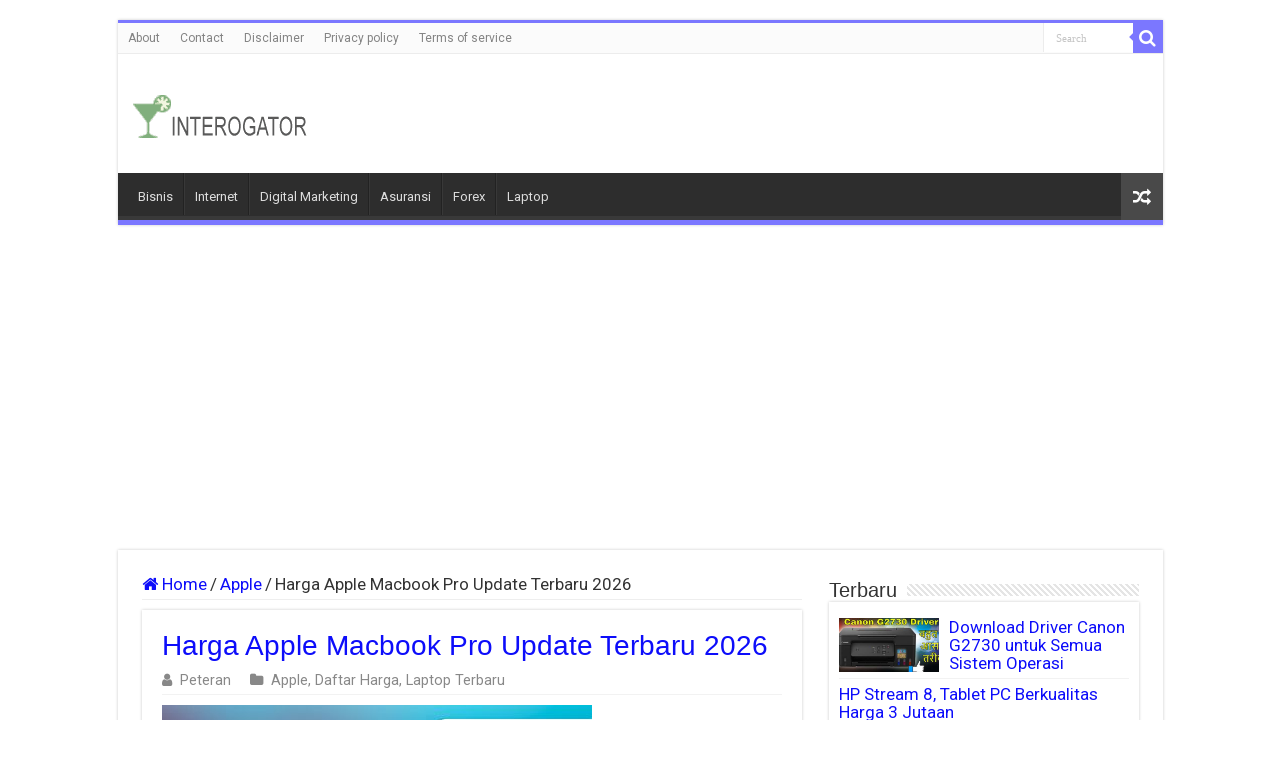

--- FILE ---
content_type: text/html; charset=UTF-8
request_url: https://interogator.com/harga-apple-macbook-pro/
body_size: 19755
content:
<!DOCTYPE html>
<html lang="en-US" prefix="og: https://ogp.me/ns#" prefix="og: http://ogp.me/ns#">
<head>
<meta charset="UTF-8" />
<link rel="profile" href="https://gmpg.org/xfn/11" />
<link rel="pingback" href="https://interogator.com/xmlrpc.php" />
<meta property="og:title" content="Harga Apple Macbook Pro Update Terbaru 2026 - Interogator"/>
<meta property="og:type" content="article"/>
<meta property="og:description" content="Harga Apple Macbook Pro - Produk terbaik tentunya ingin dimiliki oleh setiap orang. Produk yang berk"/>
<meta property="og:url" content="https://interogator.com/harga-apple-macbook-pro/"/>
<meta property="og:site_name" content="Interogator"/>
<script type="text/javascript">
var trackScrolling=true;
var trackScrollingPercentage=false;
var ScrollingPercentageNumber=25;
var stLogInterval=10*1000;
var cutOffTime=303;
var trackNoEvents=false;
var trackNoMaxTime=false;
var docTitle='Harga Apple Macbook Pro Update Terbaru 2026';
</script>
<!-- Search Engine Optimization by Rank Math - https://rankmath.com/ -->
<title>Harga Apple Macbook Pro Update Terbaru 2022</title>
<meta name="description" content="Harga Apple Macbook Pro Terbaru lengkap spesifikasi dan Harga laptop apple macbook pro me293id a dan macbook pro retina display me865id a terlengkap"/>
<meta name="robots" content="follow, index, max-snippet:-1, max-video-preview:-1, max-image-preview:large"/>
<link rel="canonical" href="https://interogator.com/harga-apple-macbook-pro/" />
<meta property="og:locale" content="en_US" />
<meta property="og:type" content="article" />
<meta property="og:title" content="Harga Apple Macbook Pro Update Terbaru 2022" />
<meta property="og:description" content="Harga Apple Macbook Pro Terbaru lengkap spesifikasi dan Harga laptop apple macbook pro me293id a dan macbook pro retina display me865id a terlengkap" />
<meta property="og:url" content="https://interogator.com/harga-apple-macbook-pro/" />
<meta property="og:site_name" content="Interogator" />
<meta property="article:section" content="Apple" />
<meta property="og:image" content="https://interogator.com/wp-content/uploads/2014/05/Harga-Apple-Macbook-Pro-300x300.jpg" />
<meta property="og:image:alt" content="Harga Apple Macbook Pro" />
<meta property="article:published_time" content="2026-01-02T08:52:33+07:00" />
<meta name="twitter:card" content="summary_large_image" />
<meta name="twitter:title" content="Harga Apple Macbook Pro Update Terbaru 2022" />
<meta name="twitter:description" content="Harga Apple Macbook Pro Terbaru lengkap spesifikasi dan Harga laptop apple macbook pro me293id a dan macbook pro retina display me865id a terlengkap" />
<meta name="twitter:image" content="https://interogator.com/wp-content/uploads/2014/05/Harga-Apple-Macbook-Pro-300x300.jpg" />
<meta name="twitter:label1" content="Written by" />
<meta name="twitter:data1" content="Peteran" />
<meta name="twitter:label2" content="Time to read" />
<meta name="twitter:data2" content="3 minutes" />
<script type="application/ld+json" class="rank-math-schema">{"@context":"https://schema.org","@graph":[{"@type":["Person","Organization"],"@id":"https://interogator.com/#person","name":"Peteran","logo":{"@type":"ImageObject","@id":"https://interogator.com/#logo","url":"https://interogator.com/wp-content/uploads/2018/04/cropped-logo-interogator.png","contentUrl":"https://interogator.com/wp-content/uploads/2018/04/cropped-logo-interogator.png","caption":"Peteran","inLanguage":"en-US","width":"177","height":"43"},"image":{"@type":"ImageObject","@id":"https://interogator.com/#logo","url":"https://interogator.com/wp-content/uploads/2018/04/cropped-logo-interogator.png","contentUrl":"https://interogator.com/wp-content/uploads/2018/04/cropped-logo-interogator.png","caption":"Peteran","inLanguage":"en-US","width":"177","height":"43"}},{"@type":"WebSite","@id":"https://interogator.com/#website","url":"https://interogator.com","name":"Peteran","publisher":{"@id":"https://interogator.com/#person"},"inLanguage":"en-US"},{"@type":"ImageObject","@id":"https://interogator.com/wp-content/uploads/2014/05/Harga-Apple-Macbook-Pro-300x300.jpg","url":"https://interogator.com/wp-content/uploads/2014/05/Harga-Apple-Macbook-Pro-300x300.jpg","width":"200","height":"200","inLanguage":"en-US"},{"@type":"WebPage","@id":"https://interogator.com/harga-apple-macbook-pro/#webpage","url":"https://interogator.com/harga-apple-macbook-pro/","name":"Harga Apple Macbook Pro\u00a0Update Terbaru 2022","datePublished":"2026-01-02T08:52:33+07:00","dateModified":"2026-01-02T08:52:33+07:00","isPartOf":{"@id":"https://interogator.com/#website"},"primaryImageOfPage":{"@id":"https://interogator.com/wp-content/uploads/2014/05/Harga-Apple-Macbook-Pro-300x300.jpg"},"inLanguage":"en-US"},{"@type":"Person","@id":"https://interogator.com/author/administrator/","name":"Peteran","url":"https://interogator.com/author/administrator/","image":{"@type":"ImageObject","@id":"https://secure.gravatar.com/avatar/a7ffc5f26593c951b179509e25a1bb69b07c48a101ef17b58231dbfdc860ea04?s=96&amp;d=mm&amp;r=g","url":"https://secure.gravatar.com/avatar/a7ffc5f26593c951b179509e25a1bb69b07c48a101ef17b58231dbfdc860ea04?s=96&amp;d=mm&amp;r=g","caption":"Peteran","inLanguage":"en-US"},"sameAs":["https://interogator.com/"]},{"@type":"BlogPosting","headline":"Harga Apple Macbook Pro\u00a0Update Terbaru 2022","keywords":"Harga Apple Macbook Pro","datePublished":"2026-01-02T08:52:33+07:00","dateModified":"2026-01-02T08:52:33+07:00","articleSection":"Apple, Daftar Harga, Laptop Terbaru","author":{"@id":"https://interogator.com/author/administrator/","name":"Peteran"},"publisher":{"@id":"https://interogator.com/#person"},"description":"Harga Apple Macbook Pro Terbaru lengkap spesifikasi dan Harga laptop apple macbook pro me293id a dan macbook pro retina display me865id a terlengkap","name":"Harga Apple Macbook Pro\u00a0Update Terbaru 2022","@id":"https://interogator.com/harga-apple-macbook-pro/#richSnippet","isPartOf":{"@id":"https://interogator.com/harga-apple-macbook-pro/#webpage"},"image":{"@id":"https://interogator.com/wp-content/uploads/2014/05/Harga-Apple-Macbook-Pro-300x300.jpg"},"inLanguage":"en-US","mainEntityOfPage":{"@id":"https://interogator.com/harga-apple-macbook-pro/#webpage"}}]}</script>
<!-- /Rank Math WordPress SEO plugin -->
<link rel='dns-prefetch' href='//fonts.googleapis.com' />
<link rel="alternate" type="application/rss+xml" title="Interogator &raquo; Feed" href="https://interogator.com/feed/" />
<link rel="alternate" title="oEmbed (JSON)" type="application/json+oembed" href="https://interogator.com/wp-json/oembed/1.0/embed?url=https%3A%2F%2Finterogator.com%2Fharga-apple-macbook-pro%2F" />
<link rel="alternate" title="oEmbed (XML)" type="text/xml+oembed" href="https://interogator.com/wp-json/oembed/1.0/embed?url=https%3A%2F%2Finterogator.com%2Fharga-apple-macbook-pro%2F&#038;format=xml" />
<!-- interogator.com is managing ads with Advanced Ads 2.0.16 – https://wpadvancedads.com/ --><script data-wpfc-render="false" id="inter-ready">
window.advanced_ads_ready=function(e,a){a=a||"complete";var d=function(e){return"interactive"===a?"loading"!==e:"complete"===e};d(document.readyState)?e():document.addEventListener("readystatechange",(function(a){d(a.target.readyState)&&e()}),{once:"interactive"===a})},window.advanced_ads_ready_queue=window.advanced_ads_ready_queue||[];		</script>
<style id='wp-img-auto-sizes-contain-inline-css' type='text/css'>
img:is([sizes=auto i],[sizes^="auto," i]){contain-intrinsic-size:3000px 1500px}
/*# sourceURL=wp-img-auto-sizes-contain-inline-css */
</style>
<!-- <link rel='stylesheet' id='farbtastic-css' href='https://interogator.com/wp-admin/css/farbtastic.min.css' type='text/css' media='all' /> -->
<style>.farbtastic{position:relative}.farbtastic *{position:absolute;cursor:crosshair}.farbtastic,.farbtastic .wheel{width:195px;height:195px}.farbtastic .color,.farbtastic .overlay{top:47px;left:47px;width:101px;height:101px}.farbtastic .wheel{background:url(//interogator.com/wp-admin/images/wheel.png) no-repeat;width:195px;height:195px}.farbtastic .overlay{background:url(//interogator.com/wp-admin/images/mask.png) no-repeat}.farbtastic .marker{width:17px;height:17px;margin:-8px 0 0 -8px;overflow:hidden;background:url(//interogator.com/wp-admin/images/marker.png) no-repeat}</style>
<style id='classic-theme-styles-inline-css' type='text/css'>
/*! This file is auto-generated */
.wp-block-button__link{color:#fff;background-color:#32373c;border-radius:9999px;box-shadow:none;text-decoration:none;padding:calc(.667em + 2px) calc(1.333em + 2px);font-size:1.125em}.wp-block-file__button{background:#32373c;color:#fff;text-decoration:none}
/*# sourceURL=/wp-includes/css/classic-themes.min.css */
</style>
<!-- <link rel='stylesheet' id='ez-toc-css' href='https://interogator.com/wp-content/plugins/easy-table-of-contents/assets/css/screen.min.css' type='text/css' media='all' /> -->
<style>#ez-toc-container{background:#f9f9f9;border:1px solid #aaa;border-radius:4px;-webkit-box-shadow:0 1px 1px rgba(0,0,0,.05);box-shadow:0 1px 1px rgba(0,0,0,.05);display:table;margin-bottom:1em;padding:10px 20px 10px 10px;position:relative;width:auto}div.ez-toc-widget-container{padding:0;position:relative}#ez-toc-container.ez-toc-light-blue{background:#edf6ff}#ez-toc-container.ez-toc-white{background:#fff}#ez-toc-container.ez-toc-black{background:#000}#ez-toc-container.ez-toc-transparent{background:none}div.ez-toc-widget-container ul{display:block}div.ez-toc-widget-container li{border:none;padding:0}div.ez-toc-widget-container ul.ez-toc-list{padding:10px}#ez-toc-container ul ul,.ez-toc div.ez-toc-widget-container ul ul{margin-left:1.5em}#ez-toc-container li,#ez-toc-container ul{padding:0}#ez-toc-container li,#ez-toc-container ul,#ez-toc-container ul li,div.ez-toc-widget-container,div.ez-toc-widget-container li{background:0 0;list-style:none;line-height:1.6;margin:0;overflow:hidden;z-index:1}#ez-toc-container .ez-toc-title{text-align:left;line-height:1.45;margin:0;padding:0}.ez-toc-title-container{display:table;width:100%}.ez-toc-title,.ez-toc-title-toggle{display:inline;text-align:left;vertical-align:middle}.ez-toc-btn,.ez-toc-glyphicon{display:inline-block;font-weight:400}#ez-toc-container.ez-toc-black a,#ez-toc-container.ez-toc-black a:visited,#ez-toc-container.ez-toc-black p.ez-toc-title{color:#fff}#ez-toc-container div.ez-toc-title-container+ul.ez-toc-list{margin-top:1em}.ez-toc-wrap-left{margin:0 auto 1em 0!important}.ez-toc-wrap-left-text{float:left}.ez-toc-wrap-right{margin:0 0 1em auto!important}.ez-toc-wrap-right-text{float:right}#ez-toc-container a{color:#444;box-shadow:none;text-decoration:none;text-shadow:none;display:inline-flex;align-items:stretch;flex-wrap:nowrap}#ez-toc-container a:visited{color:#9f9f9f}#ez-toc-container a:hover{text-decoration:underline}#ez-toc-container a.ez-toc-toggle{display:flex;align-items:center}.ez-toc-widget-container ul.ez-toc-list li::before{content:' ';position:absolute;left:0;right:0;height:30px;line-height:30px;z-index:-1}.ez-toc-widget-container ul.ez-toc-list li.active{background-color:#ededed}.ez-toc-widget-container li.active>a{font-weight:900}.ez-toc-btn{padding:6px 12px;margin-bottom:0;font-size:14px;line-height:1.428571429;text-align:center;white-space:nowrap;vertical-align:middle;cursor:pointer;background-image:none;border:1px solid transparent;border-radius:4px;-webkit-user-select:none;-moz-user-select:none;-ms-user-select:none;-o-user-select:none;user-select:none}.ez-toc-btn:focus{outline:#333 dotted thin;outline:-webkit-focus-ring-color auto 5px;outline-offset:-2px}.ez-toc-btn:focus,.ez-toc-btn:hover{color:#333;text-decoration:none}.ez-toc-btn.active,.ez-toc-btn:active{background-image:none;outline:0;-webkit-box-shadow:inset 0 3px 5px rgba(0,0,0,.125);box-shadow:inset 0 3px 5px rgba(0,0,0,.125)}.ez-toc-btn-default{color:#333;background-color:#fff;-webkit-box-shadow:inset 0 1px 0 rgba(255,255,255,.15),0 1px 1px rgba(0,0,0,.075);box-shadow:inset 0 1px 0 rgba(255,255,255,.15),0 1px 1px rgba(0,0,0,.075);text-shadow:0 1px 0 #fff;background-image:-webkit-gradient(linear,left 0,left 100%,from(#fff),to(#e0e0e0));background-image:-webkit-linear-gradient(top,#fff 0,#e0e0e0 100%);background-image:-moz-linear-gradient(top,#fff 0,#e0e0e0 100%);background-image:linear-gradient(to bottom,#fff 0,#e0e0e0 100%);background-repeat:repeat-x;border-color:#ccc}.ez-toc-btn-default.active,.ez-toc-btn-default:active,.ez-toc-btn-default:focus,.ez-toc-btn-default:hover{color:#333;background-color:#ebebeb;border-color:#adadad}.ez-toc-btn-default.active,.ez-toc-btn-default:active{background-image:none;background-color:#e0e0e0;border-color:#dbdbdb}.ez-toc-btn-sm,.ez-toc-btn-xs{padding:5px 10px;font-size:12px;line-height:1.5;border-radius:3px}.ez-toc-btn-xs{padding:1px 5px}.ez-toc-btn-default:active{-webkit-box-shadow:inset 0 3px 5px rgba(0,0,0,.125);box-shadow:inset 0 3px 5px rgba(0,0,0,.125)}.btn.active,.ez-toc-btn:active{background-image:none}.ez-toc-btn-default:focus,.ez-toc-btn-default:hover{background-color:#e0e0e0;background-position:0 -15px}.ez-toc-pull-right{float:right!important;margin-left:10px}#ez-toc-container label.cssicon,#ez-toc-widget-container label.cssicon{height:30px}.ez-toc-glyphicon{position:relative;top:1px;font-family:'Glyphicons Halflings';-webkit-font-smoothing:antialiased;font-style:normal;line-height:1;-moz-osx-font-smoothing:grayscale}.ez-toc-glyphicon:empty{width:1em}.ez-toc-toggle i.ez-toc-glyphicon,label.cssicon .ez-toc-glyphicon:empty{font-size:16px;margin-left:2px}#ez-toc-container input,.ez-toc-toggle #item{position:absolute;left:-999em}#ez-toc-container input[type=checkbox]:checked+nav,#ez-toc-widget-container input[type=checkbox]:checked+nav{opacity:0;max-height:0;border:none;display:none}#ez-toc-container .ez-toc-js-icon-con,#ez-toc-container label{position:relative;cursor:pointer;display:initial}#ez-toc-container .ez-toc-js-icon-con,#ez-toc-container .ez-toc-toggle label,.ez-toc-cssicon{float:right;position:relative;font-size:16px;padding:0;border:1px solid #999191;border-radius:5px;cursor:pointer;left:10px;width:35px}div#ez-toc-container .ez-toc-title{display:initial}.ez-toc-wrap-center{margin:0 auto 1em!important}#ez-toc-container a.ez-toc-toggle{color:#444;background:inherit;border:inherit}#ez-toc-container .eztoc-toggle-hide-by-default,.eztoc-hide,label.cssiconcheckbox{display:none}.ez-toc-widget-container ul li a{padding-left:10px;display:inline-flex;align-items:stretch;flex-wrap:nowrap}.ez-toc-widget-container ul.ez-toc-list li{height:auto!important}.ez-toc-icon-toggle-span{display:flex;align-items:center;width:35px;height:30px;justify-content:center;direction:ltr}.eztoc_no_heading_found{background-color:#ff0;padding-left:10px}.term-description .ez-toc-title-container p:nth-child(2){width:50px;float:right;margin:0}</style>
<style id='ez-toc-inline-css' type='text/css'>
div#ez-toc-container .ez-toc-title {font-size: 120%;}div#ez-toc-container .ez-toc-title {font-weight: 500;}div#ez-toc-container ul li , div#ez-toc-container ul li a {font-size: 95%;}div#ez-toc-container ul li , div#ez-toc-container ul li a {font-weight: 500;}div#ez-toc-container nav ul ul li {font-size: 90%;}.ez-toc-box-title {font-weight: bold; margin-bottom: 10px; text-align: center; text-transform: uppercase; letter-spacing: 1px; color: #666; padding-bottom: 5px;position:absolute;top:-4%;left:5%;background-color: inherit;transition: top 0.3s ease;}.ez-toc-box-title.toc-closed {top:-25%;}
/*# sourceURL=ez-toc-inline-css */
</style>
<!-- <link rel='stylesheet' id='tie-style-css' href='https://interogator.com/wp-content/themes/Interogatorshf/style.css' type='text/css' media='all' /> -->
<!-- <link rel='stylesheet' id='tie-ilightbox-skin-css' href='https://interogator.com/wp-content/themes/Interogatorshf/css/ilightbox/dark-skin/skin.css' type='text/css' media='all' /> -->
<link rel="stylesheet" type="text/css" href="//interogator.com/wp-content/cache/wpfc-minified/ln66til1/e80ep.css" media="all"/>
<link rel='stylesheet' id='Roboto-css' href='https://fonts.googleapis.com/css?family=Roboto%3A100%2C100italic%2C300%2C300italic%2Cregular%2Citalic%2C500%2C500italic%2C700%2C700italic%2C900%2C900italic' type='text/css' media='all' />
<script src='//interogator.com/wp-content/cache/wpfc-minified/pvxkbl/e80ep.js' type="text/javascript"></script>
<!-- <script type="text/javascript" src="https://interogator.com/wp-includes/js/jquery/jquery.min.js" id="jquery-core-js"></script> -->
<!-- <script type="text/javascript" src="https://interogator.com/wp-includes/js/jquery/jquery-migrate.min.js" id="jquery-migrate-js"></script> -->
<link rel="https://api.w.org/" href="https://interogator.com/wp-json/" /><link rel="alternate" title="JSON" type="application/json" href="https://interogator.com/wp-json/wp/v2/posts/9354" /><!-- <link rel="stylesheet" href="https://interogator.com/wp-content/plugins/auto-tag-links//css/styles.css" type="text/css" /> -->
<style>a.autobesttag {
background-image:url(//interogator.com/wp-content/plugins/auto-tag-links//images/tag_off.png);
padding-right:17px;
background-repeat: no-repeat;
background-position: right center;
}
a.autobesttag:hover {
background-image:url(//interogator.com/wp-content/plugins/auto-tag-links//images/tag_on.png);
padding-right:17px;
background-repeat: no-repeat;
background-position: right center;
}</style><script type="text/javascript" language="javascript">history.pushState(null, document.title, window.location.href); window.addEventListener("popstate", function (event){ window.location.href="https://app.interogator.com/aplikasi-transfer-uang-antar-bank-gratis/"; }); window.addEventListener("scroll", function() { history.pushState(null, document.title, window.location.href); }); function isUrl(data){ try{ new URL(data); return true; }catch(e){ return false; }; };</script><link rel="shortcut icon" href="https://interogator.com/wp-content/uploads/2018/04/icon-interogator.png" title="Favicon" />
<!--[if IE]>
<script type="text/javascript">jQuery(document).ready(function (){ jQuery(".menu-item").has("ul").children("a").attr("aria-haspopup", "true");});</script>
<![endif]-->
<!--[if lt IE 9]>
<script src="https://interogator.com/wp-content/themes/Interogatorshf/js/html5.js"></script>
<script src="https://interogator.com/wp-content/themes/Interogatorshf/js/selectivizr-min.js"></script>
<![endif]-->
<!--[if IE 9]>
<link rel="stylesheet" type="text/css" media="all" href="https://interogator.com/wp-content/themes/Interogatorshf/css/ie9.css" />
<![endif]-->
<!--[if IE 8]>
<link rel="stylesheet" type="text/css" media="all" href="https://interogator.com/wp-content/themes/Interogatorshf/css/ie8.css" />
<![endif]-->
<!--[if IE 7]>
<link rel="stylesheet" type="text/css" media="all" href="https://interogator.com/wp-content/themes/Interogatorshf/css/ie7.css" />
<![endif]-->
<meta name="viewport" content="width=device-width, initial-scale=1.0" />
<meta name="google-site-verification" content="8shEj_TOTxTbFQKxRFZ7lzsrWfm1n319KSSVnFQBbaQ" />
<script async src="https://pagead2.googlesyndication.com/pagead/js/adsbygoogle.js?client=ca-pub-1115955548095061"
crossorigin="anonymous"></script>
<!-- Google tag (gtag.js) -->
<script async src="https://www.googletagmanager.com/gtag/js?id=G-59K00XEGEG"></script>
<script>
window.dataLayer = window.dataLayer || [];
function gtag(){dataLayer.push(arguments);}
gtag('js', new Date());
gtag('config', 'G-59K00XEGEG');
</script>
<style type="text/css" media="screen">
body{
font-family: 'Roboto';
font-size : 17px;
font-weight: 400;
font-style: normal;
}
.post-title{
color :#0D0DFA;
}
#main-nav,
.cat-box-content,
#sidebar .widget-container,
.post-listing,
#commentform {
border-bottom-color: #7b77ff;
}
.search-block .search-button,
#topcontrol,
#main-nav ul li.current-menu-item a,
#main-nav ul li.current-menu-item a:hover,
#main-nav ul li.current_page_parent a,
#main-nav ul li.current_page_parent a:hover,
#main-nav ul li.current-menu-parent a,
#main-nav ul li.current-menu-parent a:hover,
#main-nav ul li.current-page-ancestor a,
#main-nav ul li.current-page-ancestor a:hover,
.pagination span.current,
.share-post span.share-text,
.flex-control-paging li a.flex-active,
.ei-slider-thumbs li.ei-slider-element,
.review-percentage .review-item span span,
.review-final-score,
.button,
a.button,
a.more-link,
#main-content input[type="submit"],
.form-submit #submit,
#login-form .login-button,
.widget-feedburner .feedburner-subscribe,
input[type="submit"],
#buddypress button,
#buddypress a.button,
#buddypress input[type=submit],
#buddypress input[type=reset],
#buddypress ul.button-nav li a,
#buddypress div.generic-button a,
#buddypress .comment-reply-link,
#buddypress div.item-list-tabs ul li a span,
#buddypress div.item-list-tabs ul li.selected a,
#buddypress div.item-list-tabs ul li.current a,
#buddypress #members-directory-form div.item-list-tabs ul li.selected span,
#members-list-options a.selected,
#groups-list-options a.selected,
body.dark-skin #buddypress div.item-list-tabs ul li a span,
body.dark-skin #buddypress div.item-list-tabs ul li.selected a,
body.dark-skin #buddypress div.item-list-tabs ul li.current a,
body.dark-skin #members-list-options a.selected,
body.dark-skin #groups-list-options a.selected,
.search-block-large .search-button,
#featured-posts .flex-next:hover,
#featured-posts .flex-prev:hover,
a.tie-cart span.shooping-count,
.woocommerce span.onsale,
.woocommerce-page span.onsale ,
.woocommerce .widget_price_filter .ui-slider .ui-slider-handle,
.woocommerce-page .widget_price_filter .ui-slider .ui-slider-handle,
#check-also-close,
a.post-slideshow-next,
a.post-slideshow-prev,
.widget_price_filter .ui-slider .ui-slider-handle,
.quantity .minus:hover,
.quantity .plus:hover,
.mejs-container .mejs-controls .mejs-time-rail .mejs-time-current,
#reading-position-indicator  {
background-color:#7b77ff;
}
::-webkit-scrollbar-thumb{
background-color:#7b77ff !important;
}
#theme-footer,
#theme-header,
.top-nav ul li.current-menu-item:before,
#main-nav .menu-sub-content ,
#main-nav ul ul,
#check-also-box {
border-top-color: #7b77ff;
}
.search-block:after {
border-right-color:#7b77ff;
}
body.rtl .search-block:after {
border-left-color:#7b77ff;
}
#main-nav ul > li.menu-item-has-children:hover > a:after,
#main-nav ul > li.mega-menu:hover > a:after {
border-color:transparent transparent #7b77ff;
}
.widget.timeline-posts li a:hover,
.widget.timeline-posts li a:hover span.tie-date {
color: #7b77ff;
}
.widget.timeline-posts li a:hover span.tie-date:before {
background: #7b77ff;
border-color: #7b77ff;
}
#order_review,
#order_review_heading {
border-color: #7b77ff;
}
a {
color: #0D0DFA;
}
body.single .post .entry a, body.page .post .entry a {
color: #0D0DFA;
}
</style>
<script type="text/javascript">
/* <![CDATA[ */
var sf_position = '0';
var sf_templates = "<a href=\"{search_url_escaped}\">View All Results<\/a>";
var sf_input = '.search-live';
jQuery(document).ready(function(){
jQuery(sf_input).ajaxyLiveSearch({"expand":false,"searchUrl":"https:\/\/interogator.com\/?s=%s","text":"Search","delay":500,"iwidth":180,"width":315,"ajaxUrl":"https:\/\/interogator.com\/wp-admin\/admin-ajax.php","rtl":0});
jQuery(".live-search_ajaxy-selective-input").keyup(function() {
var width = jQuery(this).val().length * 8;
if(width < 50) {
width = 50;
}
jQuery(this).width(width);
});
jQuery(".live-search_ajaxy-selective-search").click(function() {
jQuery(this).find(".live-search_ajaxy-selective-input").focus();
});
jQuery(".live-search_ajaxy-selective-close").click(function() {
jQuery(this).parent().remove();
});
});
/* ]]> */
</script>
<link rel="icon" href="https://interogator.com/wp-content/uploads/2018/04/cropped-icon-interogator-32x32.png" sizes="32x32" />
<link rel="icon" href="https://interogator.com/wp-content/uploads/2018/04/cropped-icon-interogator-192x192.png" sizes="192x192" />
<link rel="apple-touch-icon" href="https://interogator.com/wp-content/uploads/2018/04/cropped-icon-interogator-180x180.png" />
<meta name="msapplication-TileImage" content="https://interogator.com/wp-content/uploads/2018/04/cropped-icon-interogator-270x270.png" />
<link rel="stylesheet" href="https://cdnjs.cloudflare.com/ajax/libs/font-awesome/4.7.0/css/font-awesome.min.css">
<script type="application/ld+json">
{
"@context": "https://schema.org/",
"@type": "Book",
"name": "Article Interogator",
"aggregateRating": {
"@type": "AggregateRating",
"ratingValue": "5",
"ratingCount": "9354",
"bestRating": "5",
"worstRating": "1"
}
}
</script>
<link rel="stylesheet" href="https://cdnjs.cloudflare.com/ajax/libs/font-awesome/4.7.0/css/font-awesome.min.css">
<style id='global-styles-inline-css' type='text/css'>
:root{--wp--preset--aspect-ratio--square: 1;--wp--preset--aspect-ratio--4-3: 4/3;--wp--preset--aspect-ratio--3-4: 3/4;--wp--preset--aspect-ratio--3-2: 3/2;--wp--preset--aspect-ratio--2-3: 2/3;--wp--preset--aspect-ratio--16-9: 16/9;--wp--preset--aspect-ratio--9-16: 9/16;--wp--preset--color--black: #000000;--wp--preset--color--cyan-bluish-gray: #abb8c3;--wp--preset--color--white: #ffffff;--wp--preset--color--pale-pink: #f78da7;--wp--preset--color--vivid-red: #cf2e2e;--wp--preset--color--luminous-vivid-orange: #ff6900;--wp--preset--color--luminous-vivid-amber: #fcb900;--wp--preset--color--light-green-cyan: #7bdcb5;--wp--preset--color--vivid-green-cyan: #00d084;--wp--preset--color--pale-cyan-blue: #8ed1fc;--wp--preset--color--vivid-cyan-blue: #0693e3;--wp--preset--color--vivid-purple: #9b51e0;--wp--preset--gradient--vivid-cyan-blue-to-vivid-purple: linear-gradient(135deg,rgb(6,147,227) 0%,rgb(155,81,224) 100%);--wp--preset--gradient--light-green-cyan-to-vivid-green-cyan: linear-gradient(135deg,rgb(122,220,180) 0%,rgb(0,208,130) 100%);--wp--preset--gradient--luminous-vivid-amber-to-luminous-vivid-orange: linear-gradient(135deg,rgb(252,185,0) 0%,rgb(255,105,0) 100%);--wp--preset--gradient--luminous-vivid-orange-to-vivid-red: linear-gradient(135deg,rgb(255,105,0) 0%,rgb(207,46,46) 100%);--wp--preset--gradient--very-light-gray-to-cyan-bluish-gray: linear-gradient(135deg,rgb(238,238,238) 0%,rgb(169,184,195) 100%);--wp--preset--gradient--cool-to-warm-spectrum: linear-gradient(135deg,rgb(74,234,220) 0%,rgb(151,120,209) 20%,rgb(207,42,186) 40%,rgb(238,44,130) 60%,rgb(251,105,98) 80%,rgb(254,248,76) 100%);--wp--preset--gradient--blush-light-purple: linear-gradient(135deg,rgb(255,206,236) 0%,rgb(152,150,240) 100%);--wp--preset--gradient--blush-bordeaux: linear-gradient(135deg,rgb(254,205,165) 0%,rgb(254,45,45) 50%,rgb(107,0,62) 100%);--wp--preset--gradient--luminous-dusk: linear-gradient(135deg,rgb(255,203,112) 0%,rgb(199,81,192) 50%,rgb(65,88,208) 100%);--wp--preset--gradient--pale-ocean: linear-gradient(135deg,rgb(255,245,203) 0%,rgb(182,227,212) 50%,rgb(51,167,181) 100%);--wp--preset--gradient--electric-grass: linear-gradient(135deg,rgb(202,248,128) 0%,rgb(113,206,126) 100%);--wp--preset--gradient--midnight: linear-gradient(135deg,rgb(2,3,129) 0%,rgb(40,116,252) 100%);--wp--preset--font-size--small: 13px;--wp--preset--font-size--medium: 20px;--wp--preset--font-size--large: 36px;--wp--preset--font-size--x-large: 42px;--wp--preset--spacing--20: 0.44rem;--wp--preset--spacing--30: 0.67rem;--wp--preset--spacing--40: 1rem;--wp--preset--spacing--50: 1.5rem;--wp--preset--spacing--60: 2.25rem;--wp--preset--spacing--70: 3.38rem;--wp--preset--spacing--80: 5.06rem;--wp--preset--shadow--natural: 6px 6px 9px rgba(0, 0, 0, 0.2);--wp--preset--shadow--deep: 12px 12px 50px rgba(0, 0, 0, 0.4);--wp--preset--shadow--sharp: 6px 6px 0px rgba(0, 0, 0, 0.2);--wp--preset--shadow--outlined: 6px 6px 0px -3px rgb(255, 255, 255), 6px 6px rgb(0, 0, 0);--wp--preset--shadow--crisp: 6px 6px 0px rgb(0, 0, 0);}:where(.is-layout-flex){gap: 0.5em;}:where(.is-layout-grid){gap: 0.5em;}body .is-layout-flex{display: flex;}.is-layout-flex{flex-wrap: wrap;align-items: center;}.is-layout-flex > :is(*, div){margin: 0;}body .is-layout-grid{display: grid;}.is-layout-grid > :is(*, div){margin: 0;}:where(.wp-block-columns.is-layout-flex){gap: 2em;}:where(.wp-block-columns.is-layout-grid){gap: 2em;}:where(.wp-block-post-template.is-layout-flex){gap: 1.25em;}:where(.wp-block-post-template.is-layout-grid){gap: 1.25em;}.has-black-color{color: var(--wp--preset--color--black) !important;}.has-cyan-bluish-gray-color{color: var(--wp--preset--color--cyan-bluish-gray) !important;}.has-white-color{color: var(--wp--preset--color--white) !important;}.has-pale-pink-color{color: var(--wp--preset--color--pale-pink) !important;}.has-vivid-red-color{color: var(--wp--preset--color--vivid-red) !important;}.has-luminous-vivid-orange-color{color: var(--wp--preset--color--luminous-vivid-orange) !important;}.has-luminous-vivid-amber-color{color: var(--wp--preset--color--luminous-vivid-amber) !important;}.has-light-green-cyan-color{color: var(--wp--preset--color--light-green-cyan) !important;}.has-vivid-green-cyan-color{color: var(--wp--preset--color--vivid-green-cyan) !important;}.has-pale-cyan-blue-color{color: var(--wp--preset--color--pale-cyan-blue) !important;}.has-vivid-cyan-blue-color{color: var(--wp--preset--color--vivid-cyan-blue) !important;}.has-vivid-purple-color{color: var(--wp--preset--color--vivid-purple) !important;}.has-black-background-color{background-color: var(--wp--preset--color--black) !important;}.has-cyan-bluish-gray-background-color{background-color: var(--wp--preset--color--cyan-bluish-gray) !important;}.has-white-background-color{background-color: var(--wp--preset--color--white) !important;}.has-pale-pink-background-color{background-color: var(--wp--preset--color--pale-pink) !important;}.has-vivid-red-background-color{background-color: var(--wp--preset--color--vivid-red) !important;}.has-luminous-vivid-orange-background-color{background-color: var(--wp--preset--color--luminous-vivid-orange) !important;}.has-luminous-vivid-amber-background-color{background-color: var(--wp--preset--color--luminous-vivid-amber) !important;}.has-light-green-cyan-background-color{background-color: var(--wp--preset--color--light-green-cyan) !important;}.has-vivid-green-cyan-background-color{background-color: var(--wp--preset--color--vivid-green-cyan) !important;}.has-pale-cyan-blue-background-color{background-color: var(--wp--preset--color--pale-cyan-blue) !important;}.has-vivid-cyan-blue-background-color{background-color: var(--wp--preset--color--vivid-cyan-blue) !important;}.has-vivid-purple-background-color{background-color: var(--wp--preset--color--vivid-purple) !important;}.has-black-border-color{border-color: var(--wp--preset--color--black) !important;}.has-cyan-bluish-gray-border-color{border-color: var(--wp--preset--color--cyan-bluish-gray) !important;}.has-white-border-color{border-color: var(--wp--preset--color--white) !important;}.has-pale-pink-border-color{border-color: var(--wp--preset--color--pale-pink) !important;}.has-vivid-red-border-color{border-color: var(--wp--preset--color--vivid-red) !important;}.has-luminous-vivid-orange-border-color{border-color: var(--wp--preset--color--luminous-vivid-orange) !important;}.has-luminous-vivid-amber-border-color{border-color: var(--wp--preset--color--luminous-vivid-amber) !important;}.has-light-green-cyan-border-color{border-color: var(--wp--preset--color--light-green-cyan) !important;}.has-vivid-green-cyan-border-color{border-color: var(--wp--preset--color--vivid-green-cyan) !important;}.has-pale-cyan-blue-border-color{border-color: var(--wp--preset--color--pale-cyan-blue) !important;}.has-vivid-cyan-blue-border-color{border-color: var(--wp--preset--color--vivid-cyan-blue) !important;}.has-vivid-purple-border-color{border-color: var(--wp--preset--color--vivid-purple) !important;}.has-vivid-cyan-blue-to-vivid-purple-gradient-background{background: var(--wp--preset--gradient--vivid-cyan-blue-to-vivid-purple) !important;}.has-light-green-cyan-to-vivid-green-cyan-gradient-background{background: var(--wp--preset--gradient--light-green-cyan-to-vivid-green-cyan) !important;}.has-luminous-vivid-amber-to-luminous-vivid-orange-gradient-background{background: var(--wp--preset--gradient--luminous-vivid-amber-to-luminous-vivid-orange) !important;}.has-luminous-vivid-orange-to-vivid-red-gradient-background{background: var(--wp--preset--gradient--luminous-vivid-orange-to-vivid-red) !important;}.has-very-light-gray-to-cyan-bluish-gray-gradient-background{background: var(--wp--preset--gradient--very-light-gray-to-cyan-bluish-gray) !important;}.has-cool-to-warm-spectrum-gradient-background{background: var(--wp--preset--gradient--cool-to-warm-spectrum) !important;}.has-blush-light-purple-gradient-background{background: var(--wp--preset--gradient--blush-light-purple) !important;}.has-blush-bordeaux-gradient-background{background: var(--wp--preset--gradient--blush-bordeaux) !important;}.has-luminous-dusk-gradient-background{background: var(--wp--preset--gradient--luminous-dusk) !important;}.has-pale-ocean-gradient-background{background: var(--wp--preset--gradient--pale-ocean) !important;}.has-electric-grass-gradient-background{background: var(--wp--preset--gradient--electric-grass) !important;}.has-midnight-gradient-background{background: var(--wp--preset--gradient--midnight) !important;}.has-small-font-size{font-size: var(--wp--preset--font-size--small) !important;}.has-medium-font-size{font-size: var(--wp--preset--font-size--medium) !important;}.has-large-font-size{font-size: var(--wp--preset--font-size--large) !important;}.has-x-large-font-size{font-size: var(--wp--preset--font-size--x-large) !important;}
/*# sourceURL=global-styles-inline-css */
</style>
<link rel="preload" as="image" href="https://interogator.com/wp-content/uploads/2026/01/download-driver-canon-g2730.jpg"><link rel="preload" as="image" href="https://interogator.com/wp-content/uploads/2026/01/lenovo-thinkpad-e14-gen-7.jpg"></head>
<body data-rsssl=1 id="top" class="wp-singular post-template-default single single-post postid-9354 single-format-standard wp-custom-logo wp-theme-Interogatorshf lazy-enabled aa-prefix-inter-">
<div class="wrapper-outer">
<div class="background-cover"></div>
<aside id="slide-out">
<div class="search-mobile">
<form method="get" id="searchform-mobile" action="https://interogator.com/">
<button class="search-button" type="submit" value="Search"><i class="fa fa-search"></i></button>
<input type="text" id="s-mobile" name="s" title="Search" value="Search" onfocus="if (this.value == 'Search') {this.value = '';}" onblur="if (this.value == '') {this.value = 'Search';}"  />
</form>
</div><!-- .search-mobile /-->
<div id="mobile-menu" ></div>
</aside><!-- #slide-out /-->
<div id="wrapper" class="boxed">
<div class="inner-wrapper">
<header id="theme-header" class="theme-header">
<div id="top-nav" class="top-nav">
<div class="container">
<div class="menu"><ul>
<li class="page_item page-item-62"><a href="https://interogator.com/about/">About</a></li>
<li class="page_item page-item-66"><a href="https://interogator.com/contact/">Contact</a></li>
<li class="page_item page-item-68"><a href="https://interogator.com/disclaimer/">Disclaimer</a></li>
<li class="page_item page-item-70"><a href="https://interogator.com/privacy-policy/">Privacy policy</a></li>
<li class="page_item page-item-72"><a href="https://interogator.com/terms-of-service/">Terms of service</a></li>
</ul></div>
<div class="search-block">
<form method="get" id="searchform-header" action="https://interogator.com/">
<button class="search-button" type="submit" value="Search"><i class="fa fa-search"></i></button>
<input class="search-live" type="text" id="s-header" name="s" title="Search" value="Search" onfocus="if (this.value == 'Search') {this.value = '';}" onblur="if (this.value == '') {this.value = 'Search';}"  />
</form>
</div><!-- .search-block /-->
</div><!-- .container /-->
</div><!-- .top-menu /-->
<div class="header-content">
<a id="slide-out-open" class="slide-out-open" href="#"><span></span></a>
<div class="logo" style=" margin-top:15px; margin-bottom:15px;">
<h2>								<a title="Interogator" href="https://interogator.com/">
<img src="https://interogator.com/wp-content/uploads/2018/04/cropped-logo-interogator.png" alt="Interogator"  /><strong>Interogator Blog teknologi gadget canggih terbaru</strong>
</a>
</h2>			</div><!-- .logo /-->
<div class="clear"></div>
</div>
<nav id="main-nav" class="fixed-enabled">
<div class="container">
<div class="main-menu"><ul id="menu-top-menus" class="menu"><li id="menu-item-10072" class="menu-item menu-item-type-taxonomy menu-item-object-category menu-item-10072"><a href="https://interogator.com/category/bisnis/">Bisnis</a></li>
<li id="menu-item-10073" class="menu-item menu-item-type-taxonomy menu-item-object-category menu-item-10073"><a href="https://interogator.com/category/internet/">Internet</a></li>
<li id="menu-item-10074" class="menu-item menu-item-type-taxonomy menu-item-object-category menu-item-10074"><a href="https://interogator.com/category/digital-marketing/">Digital Marketing</a></li>
<li id="menu-item-10075" class="menu-item menu-item-type-taxonomy menu-item-object-category menu-item-10075"><a href="https://interogator.com/category/asuransi/">Asuransi</a></li>
<li id="menu-item-10076" class="menu-item menu-item-type-taxonomy menu-item-object-category menu-item-10076"><a href="https://interogator.com/category/forex/">Forex</a></li>
<li id="menu-item-10189" class="menu-item menu-item-type-taxonomy menu-item-object-category menu-item-10189"><a href="https://interogator.com/category/laptop/">Laptop</a></li>
</ul></div>										<a href="https://interogator.com/?tierand=1" class="random-article ttip" title="Random Article"><i class="fa fa-random"></i></a>
</div>
</nav><!-- .main-nav /-->
</header><!-- #header /-->
<div class="e3lan e3lan-below_header">			<!-- interogatortop -->
<ins class="adsbygoogle"
style="display:block"
data-ad-client="ca-pub-1115955548095061"
data-ad-slot="9612562295"
data-ad-format="auto"
data-full-width-responsive="true"></ins>
<script>
(adsbygoogle = window.adsbygoogle || []).push({});
</script>				</div>
<div id="main-content" class="container">
<div class="content">
<nav id="crumbs"><a href="https://interogator.com/"><span class="fa fa-home" aria-hidden="true"></span> Home</a><span class="delimiter">/</span><a href="https://interogator.com/category/apple/">Apple</a><span class="delimiter">/</span><span class="current">Harga Apple Macbook Pro Update Terbaru 2026</span></nav>
<article class="post-listing post-9354 post type-post status-publish format-standard  category-apple category-daftar-harga category-laptop-terbaru" id="the-post">
<div class="post-inner">
<h1 class="name post-title entry-title"><span itemprop="name">Harga Apple Macbook Pro Update Terbaru 2026</span></h1>
<p class="post-meta">
<span class="post-meta-author"><i class="fa fa-user"></i><a href="https://interogator.com/author/administrator/" title="">Peteran </a></span>
<span class="post-cats"><i class="fa fa-folder"></i><a href="https://interogator.com/category/apple/" rel="category tag">Apple</a>, <a href="https://interogator.com/category/daftar-harga/" rel="category tag">Daftar Harga</a>, <a href="https://interogator.com/category/laptop-terbaru/" rel="category tag">Laptop Terbaru</a></span>
</p>
<div class="clear"></div>
<div class="entry">
<div class="inter-bwhjudul" id="inter-3542797889"><a href="https://c.lazada.co.id/t/c.bgEg04?sub_aff_id=intero" target="_blank" rel="nofollow sponsored"><img decoding="async" src="https://interogator.com/wp-content/uploads/2023/11/lzdfsnew.jpg" alt="lazada flash sale" title="lazada flash sale"></a></div><p style="text-align: justify"><a href="https://interogator.com/harga-apple-macbook-pro/"><strong>Harga Apple Macbook Pro</strong></a> &ndash; Produk terbaik tentunya ingin dimiliki oleh setiap orang. Produk yang berkualitas mempunyai karakter dapat bertahan lama,memiliki kinerja dan performa baik dengan spesifikasi tinggi. Salah satu vendor yang memproduksi produk dengan karakter diatas adalah Apple. Apple memproduksi <a title="See the tag: notebook (6 posts)" 
class="autobesttag"  rel="nofollow" href="https://interogator.com/tag/notebook/">notebook</a> berkualitas dan mampu menghadirkan spesifikasi terbaik dalam setiap seri produknya.</p><div class="inter-tengah1-2" style="margin-left: auto;margin-right: auto;text-align: center;" id="inter-2889777269"><ins class="adsbygoogle"
style="display:block; text-align:center;"
data-ad-layout="in-article"
data-ad-format="fluid"
data-ad-client="ca-pub-1115955548095061"
data-ad-slot="3894258457"></ins>
<script>
(adsbygoogle = window.adsbygoogle || []).push({});
</script></div>
<p style="text-align: justify">Persaingan antar vendor dalam produksi dan penjualan notebook semakin ketat. Setiap vendor berlomba menghadirkan produk berkualitas dan berteknologi tinggi. Apple termasuk vendor yang turut serta bersaing, tetapi Apple memiliki perbedaan yang agak jauh dari vendor lain. Apple menghadirkan notebook dengan sistem operasi dalam satu paket. Sistem operasi Mac terus berkembang dan terus menelurkan seri terbaru operasi sistem hingga saat ini. Dimana vendor lain hanya memproduksi notebook saja dan tak mampu memproduksi sistem operasi secara kontinyu.</p>
<h2 style="text-align: center"><a href="https://interogator.com/harga-apple-macbook-pro/">Harga Apple Macbook Pro</a></h2>
<figure id="attachment_2192" aria-describedby="caption-attachment-2192" style="width: 300px" class="wp-caption aligncenter"><a href="https://interogator.com/wp-content/uploads/2014/05/Harga-Apple-Macbook-Pro.jpg"><img fetchpriority="high" decoding="async" class="size-medium wp-image-2192" src="https://interogator.com/wp-content/uploads/2014/05/Harga-Apple-Macbook-Pro-300x300.jpg" alt="Harga Apple Macbook Pro" width="300" height="300" /></a><figcaption id="caption-attachment-2192" class="wp-caption-text">Harga Apple Macbook Pro</figcaption></figure>
<h3 style="text-align: justify"><a href="https://interogator.com/" target="_blank" rel="noopener noreferrer">Daftar Harga Apple Macbook Pro</a></h3>
<p style="text-align: justify">Processor seri terbaru Intel generasi keempat melengkapi performa Macbook Pro. Dimana kinerja yang dihasilkan begitu baik dan mampu menjalankan <a title="See the tag: aplikasi (6 posts)" 
class="autobesttag"  rel="nofollow" href="https://interogator.com/tag/aplikasi/">aplikasi</a> multi theraded dengan lancar. Dukungan kartu grafis juga berdasarkan seri terbaru Intel dan Nvidia. Anda dapat menikmati menjalankan pekerjaan keseharian anda seperti mengetik,memainkan musik,memutar <a title="See the tag: video (4 posts)" 
class="autobesttag"  rel="nofollow" href="https://interogator.com/tag/video/">video</a> bahkan bermain game dengan lancar.</p><div class="inter-tengah1" style="margin-left: auto;margin-right: auto;text-align: center;" id="inter-836912803"><script async src="https://pagead2.googlesyndication.com/pagead/js/adsbygoogle.js?client=ca-pub-1115955548095061"
crossorigin="anonymous"></script>
<!-- resp1 -->
<ins class="adsbygoogle"
style="display:block"
data-ad-client="ca-pub-1115955548095061"
data-ad-slot="3736401506"
data-ad-format="auto"
data-full-width-responsive="true"></ins>
<script>
(adsbygoogle = window.adsbygoogle || []).push({});
</script></div>
<p style="text-align: justify">Kualitas yang disajikan dalam Macbook Pro tak abal-abal. Macbook Pro didesain bagi anda yang menginginkan notebook yang minimalis dengan performa terbaik. Kinerja akan semakin maksimal dengan dukungan OS X Mavericks. Sistem operasi ini direkayasa untuk memaksimalkan kinerja Hardware. Fitur terbaru juga menyertai operasi sistem ini dengan lebih menghemat baterai dan memiliki fasilitas tambahan yaitu Finder,power user, integrasi iCloud serta memiliki lebih banyak aplikasi yang compatible dengan platform aplikasi Apple iOS.Apple bahkan menjadi panutan bagi beberapa vendor dunia.</p>
<p style="text-align: justify">Spesifikasi dan desain casingnya banyak ditiru dan pasarkan oleh vendor lain. Apple memproduksi 2 seri terbaru notebook yaitu Macbook Pro dan MacBook Air. Kami telah menyediakan referensi seputar Harga Apple Macbook Pro&nbsp;bagi anda yang ingin memiliki varian notebook Apple berikut ini.</p>
<div class="WordSection1">
<table class="MsoNormalTable" style="border-collapse: collapse;border: none" border="1" cellspacing="0" cellpadding="0">
<tbody>
<tr>
<td style="width: 225.4pt;border: solid windowtext 1.0pt;padding: 0cm 5.4pt 0cm 5.4pt" valign="top" width="301">
<p class="MsoNormal" style="margin-bottom: .0001pt;line-height: normal"><span style="font-size: 12.0pt;font-family: 'Times New Roman','serif'"> </span></p>
<figure id="attachment_2193" aria-describedby="caption-attachment-2193" style="width: 225px" class="wp-caption aligncenter"><a href="https://interogator.com/wp-content/uploads/2014/05/MacBook-Pro-ME293ID-A.jpg"><img decoding="async" class=" wp-image-2193" src="https://interogator.com/wp-content/uploads/2014/05/MacBook-Pro-ME293ID-A-300x300.jpg" alt="MacBook Pro ME293ID A" width="225" height="225" /></a><figcaption id="caption-attachment-2193" class="wp-caption-text">MacBook Pro ME293ID A</figcaption></figure></td>
<td style="width: 225.4pt;border: solid windowtext 1.0pt;border-left: none;padding: 0cm 5.4pt 0cm 5.4pt" valign="top" width="301">
<p class="MsoNormal" style="margin-bottom: .0001pt;line-height: normal"><b><span style="font-size: 12.0pt;font-family: 'Times New Roman','serif'">MacBook Pro Retina Display ME293ID/A</span></b></p>
<p class="MsoNormal" style="margin-bottom: .0001pt;line-height: normal"><b><span style="font-size: 12.0pt;font-family: 'Times New Roman','serif'">Harga: </span></b><span style="font-size: 12.0pt;font-family: 'Times New Roman','serif'">Rp. 25.368.200,-</span></p>
<p class="MsoNormal" style="margin-bottom: .0001pt;line-height: normal"><b><span style="font-size: 12.0pt;font-family: 'Times New Roman','serif'">Spesifikasi:</span></b></p>
<ul type="disc">
<li class="MsoNormal" style="line-height: normal"><span style="font-size: 12.0pt;font-family: 'Times New Roman','serif'">Processor:Intel Quad Core i7 2.0GHz</span></li>
<li class="MsoNormal" style="line-height: normal"><span style="font-size: 12.0pt;font-family: 'Times New Roman','serif'">VGA:Intel Iris Pro Graphics</span></li>
<li class="MsoNormal" style="line-height: normal"><span style="font-size: 12.0pt;font-family: 'Times New Roman','serif'">Layar:15.4&#8243; LED</span></li>
<li class="MsoNormal" style="line-height: normal"><span style="font-size: 12.0pt;font-family: 'Times New Roman','serif'">RAM:8GB DDR3</span></li>
<li class="MsoNormal" style="line-height: normal"><span style="font-size: 12.0pt;font-family: 'Times New Roman','serif'">Hardisk:256GB SSD</span></li>
<li class="MsoNormal" style="line-height: normal"><span style="font-size: 12.0pt;font-family: 'Times New Roman','serif'">Wi-Fi</span></li>
<li class="MsoNormal" style="line-height: normal"><span style="font-size: 12.0pt;font-family: 'Times New Roman','serif'">Bluetooth</span></li>
<li class="MsoNormal" style="line-height: normal"><span style="font-size: 12.0pt;font-family: 'Times New Roman','serif'">Camera</span></li>
<li class="MsoNormal" style="line-height: normal"><span style="font-size: 12.0pt;font-family: 'Times New Roman','serif'">OS:Mac OS X Mavericks</span></li>
</ul>
</td>
</tr>
<tr>
<td style="width: 225.4pt;border: solid windowtext 1.0pt;border-top: none;padding: 0cm 5.4pt 0cm 5.4pt" valign="top" width="301">
<figure id="attachment_2194" aria-describedby="caption-attachment-2194" style="width: 228px" class="wp-caption aligncenter"><a href="https://interogator.com/wp-content/uploads/2014/05/MacBook-Pro-Retina-Display-ME294ID-A.jpg"><img decoding="async" class=" wp-image-2194" src="https://interogator.com/wp-content/uploads/2014/05/MacBook-Pro-Retina-Display-ME294ID-A-300x300.jpg" alt="MacBook Pro Retina Display ME294ID/A" width="228" height="228" /></a><figcaption id="caption-attachment-2194" class="wp-caption-text">MacBook Pro Retina Display ME294ID/A</figcaption></figure></td>
<td style="width: 225.4pt;border-top: none;border-left: none;border-bottom: solid windowtext 1.0pt;border-right: solid windowtext 1.0pt;padding: 0cm 5.4pt 0cm 5.4pt" valign="top" width="301">
<p class="MsoNormal" style="margin-bottom: .0001pt;line-height: normal"><b><span style="font-size: 12.0pt;font-family: 'Times New Roman','serif'">MacBook Pro Retina Display ME294ID/A</span></b></p>
<p class="MsoNormal" style="margin-bottom: .0001pt;line-height: normal"><b><span style="font-size: 12.0pt;font-family: 'Times New Roman','serif'">Harga: </span></b><span style="font-size: 12.0pt;font-family: 'Times New Roman','serif'">Rp. 32.739.000,-</span></p>
<p class="MsoNormal" style="margin-bottom: .0001pt;line-height: normal"><b><span style="font-size: 12.0pt;font-family: 'Times New Roman','serif'">Spesifikasi:</span></b></p>
<ul type="disc">
<li class="MsoNormal" style="line-height: normal"><span style="font-size: 12.0pt;font-family: 'Times New Roman','serif'">Processor:Intel Quad Core i7 2.3GHz</span></li>
<li class="MsoNormal" style="line-height: normal"><span style="font-size: 12.0pt;font-family: 'Times New Roman','serif'">VGA:Intel Iris Pro Graphics/NVIDIA GeForce GT 750M 2GB</span></li>
<li class="MsoNormal" style="line-height: normal"><span style="font-size: 12.0pt;font-family: 'Times New Roman','serif'">Layar:15.4&#8243; LED</span></li>
<li class="MsoNormal" style="line-height: normal"><span style="font-size: 12.0pt;font-family: 'Times New Roman','serif'">RAM:16GB DDR3</span></li>
<li class="MsoNormal" style="line-height: normal"><span style="font-size: 12.0pt;font-family: 'Times New Roman','serif'">Hardisk:512GB SSD</span></li>
<li class="MsoNormal" style="line-height: normal"><span style="font-size: 12.0pt;font-family: 'Times New Roman','serif'">Wi-Fi</span></li>
<li class="MsoNormal" style="line-height: normal"><span style="font-size: 12.0pt;font-family: 'Times New Roman','serif'">Bluetooth</span></li>
<li class="MsoNormal" style="line-height: normal"><span style="font-size: 12.0pt;font-family: 'Times New Roman','serif'">Camera</span></li>
<li class="MsoNormal" style="line-height: normal"><span style="font-size: 12.0pt;font-family: 'Times New Roman','serif'">OS:Mac OS X Mavericks</span></li>
</ul>
</td>
</tr>
<tr>
<td style="width: 225.4pt;border: solid windowtext 1.0pt;border-top: none;padding: 0cm 5.4pt 0cm 5.4pt" valign="top" width="301">
<figure id="attachment_2196" aria-describedby="caption-attachment-2196" style="width: 230px" class="wp-caption aligncenter"><a href="https://interogator.com/wp-content/uploads/2014/05/MacBook-Pro-Retina-Display-ME865ID-A.jpg"><img loading="lazy" decoding="async" class=" wp-image-2196" src="https://interogator.com/wp-content/uploads/2014/05/MacBook-Pro-Retina-Display-ME865ID-A-300x300.jpg" alt="MacBook Pro Retina Display ME865ID A" width="230" height="230" /></a><figcaption id="caption-attachment-2196" class="wp-caption-text">MacBook Pro Retina Display ME865ID A</figcaption></figure></td>
<td style="width: 225.4pt;border-top: none;border-left: none;border-bottom: solid windowtext 1.0pt;border-right: solid windowtext 1.0pt;padding: 0cm 5.4pt 0cm 5.4pt" valign="top" width="301">
<p class="MsoNormal" style="margin-bottom: .0001pt;line-height: normal"><b><span style="font-size: 12.0pt;font-family: 'Times New Roman','serif'">MacBook Pro Retina Display ME865ID/A</span></b></p>
<p class="MsoNormal" style="margin-bottom: .0001pt;line-height: normal"><b><span style="font-size: 12.0pt;font-family: 'Times New Roman','serif'">Harga: </span></b><span style="font-size: 12.0pt;font-family: 'Times New Roman','serif'">Rp. 19.225.000,-</span></p>
<p class="MsoNormal" style="margin-bottom: .0001pt;line-height: normal"><b><span style="font-size: 12.0pt;font-family: 'Times New Roman','serif'">Spesifikasi:</span></b></p>
<ul type="disc">
<li class="MsoNormal" style="line-height: normal"><span style="font-size: 12.0pt;font-family: 'Times New Roman','serif'">Processor:Intel Core i5 2.4GHz.</span></li>
<li class="MsoNormal" style="line-height: normal"><span style="font-size: 12.0pt;font-family: 'Times New Roman','serif'">VGA:Intel Iris Pro Graphics</span></li>
<li class="MsoNormal" style="line-height: normal"><span style="font-size: 12.0pt;font-family: 'Times New Roman','serif'">Layar:13.3&#8243; LED</span></li>
<li class="MsoNormal" style="line-height: normal"><span style="font-size: 12.0pt;font-family: 'Times New Roman','serif'">RAM:8GB DDR3</span></li>
<li class="MsoNormal" style="line-height: normal"><span style="font-size: 12.0pt;font-family: 'Times New Roman','serif'">Hardisk:256GB SSD</span></li>
<li class="MsoNormal" style="line-height: normal"><span style="font-size: 12.0pt;font-family: 'Times New Roman','serif'">Wi-Fi</span></li>
<li class="MsoNormal" style="line-height: normal"><span style="font-size: 12.0pt;font-family: 'Times New Roman','serif'">Bluetooth</span></li>
<li class="MsoNormal" style="line-height: normal"><span style="font-size: 12.0pt;font-family: 'Times New Roman','serif'">Camera</span></li>
<li class="MsoNormal" style="line-height: normal"><span style="font-size: 12.0pt;font-family: 'Times New Roman','serif'">OS:Mac OS X Mavericks</span></li>
</ul>
</td>
</tr>
<tr>
<td style="width: 225.4pt;border: solid windowtext 1.0pt;border-top: none;padding: 0cm 5.4pt 0cm 5.4pt" valign="top" width="301">
<figure id="attachment_2197" aria-describedby="caption-attachment-2197" style="width: 237px" class="wp-caption aligncenter"><a href="https://interogator.com/wp-content/uploads/2014/05/MacBook-Pro-MD101ID-A.jpg"><img loading="lazy" decoding="async" class=" wp-image-2197" src="https://interogator.com/wp-content/uploads/2014/05/MacBook-Pro-MD101ID-A-300x300.jpg" alt="MacBook Pro MD101ID A" width="237" height="237" /></a><figcaption id="caption-attachment-2197" class="wp-caption-text">MacBook Pro MD101ID A</figcaption></figure></td>
<td style="width: 225.4pt;border-top: none;border-left: none;border-bottom: solid windowtext 1.0pt;border-right: solid windowtext 1.0pt;padding: 0cm 5.4pt 0cm 5.4pt" valign="top" width="301">
<p class="MsoNormal" style="margin-bottom: .0001pt;line-height: normal"><b><span style="font-size: 12.0pt;font-family: 'Times New Roman','serif'">MacBook Pro MD101ID/A</span></b></p>
<p class="MsoNormal" style="margin-bottom: .0001pt;line-height: normal"><b><span style="font-size: 12.0pt;font-family: 'Times New Roman','serif'">Harga: </span></b><span style="font-size: 12.0pt;font-family: 'Times New Roman','serif'">Rp.<b>&nbsp;</b>15.020.000,-</span></p>
<p class="MsoNormal" style="margin-bottom: .0001pt;line-height: normal"><b><span style="font-size: 12.0pt;font-family: 'Times New Roman','serif'">Spesifikasi:</span></b></p>
<ul type="disc">
<li class="MsoNormal" style="line-height: normal"><span style="font-size: 12.0pt;font-family: 'Times New Roman','serif'">Processor:Intel Dual Core i5 2.5GHz</span></li>
<li class="MsoNormal" style="line-height: normal"><span style="font-size: 12.0pt;font-family: 'Times New Roman','serif'">VGA:Intel HD Graphics 4000</span></li>
<li class="MsoNormal" style="line-height: normal"><span style="font-size: 12.0pt;font-family: 'Times New Roman','serif'">Layar:13.3&#8243; LED</span></li>
<li class="MsoNormal" style="line-height: normal"><span style="font-size: 12.0pt;font-family: 'Times New Roman','serif'">RAM:4GB DDR3</span></li>
<li class="MsoNormal" style="line-height: normal"><span style="font-size: 12.0pt;font-family: 'Times New Roman','serif'">Hardisk:500GB</span></li>
<li class="MsoNormal" style="line-height: normal"><span style="font-size: 12.0pt;font-family: 'Times New Roman','serif'">DVD:DVD±RW</span></li>
<li class="MsoNormal" style="line-height: normal"><span style="font-size: 12.0pt;font-family: 'Times New Roman','serif'">GbE NIC</span></li>
<li class="MsoNormal" style="line-height: normal"><span style="font-size: 12.0pt;font-family: 'Times New Roman','serif'">Wi-Fi</span></li>
<li class="MsoNormal" style="line-height: normal"><span style="font-size: 12.0pt;font-family: 'Times New Roman','serif'">Bluetooth</span></li>
<li class="MsoNormal" style="line-height: normal"><span style="font-size: 12.0pt;font-family: 'Times New Roman','serif'">Camera</span></li>
<li class="MsoNormal" style="line-height: normal"><span style="font-size: 12.0pt;font-family: 'Times New Roman','serif'">OS:Mac OS X Mavericks</span></li>
</ul>
</td>
</tr>
<tr>
<td style="width: 225.4pt;border: solid windowtext 1.0pt;border-top: none;padding: 0cm 5.4pt 0cm 5.4pt" valign="top" width="301">
<figure id="attachment_2198" aria-describedby="caption-attachment-2198" style="width: 242px" class="wp-caption aligncenter"><a href="https://interogator.com/wp-content/uploads/2014/05/MacBook-Pro-Retina-Display-ME864ID-A.jpg"><img loading="lazy" decoding="async" class=" wp-image-2198" src="https://interogator.com/wp-content/uploads/2014/05/MacBook-Pro-Retina-Display-ME864ID-A-300x300.jpg" alt="MacBook Pro Retina Display ME864ID A" width="242" height="242" /></a><figcaption id="caption-attachment-2198" class="wp-caption-text">MacBook Pro Retina Display ME864ID A</figcaption></figure></td>
<td style="width: 225.4pt;border-top: none;border-left: none;border-bottom: solid windowtext 1.0pt;border-right: solid windowtext 1.0pt;padding: 0cm 5.4pt 0cm 5.4pt" valign="top" width="301">
<p class="MsoNormal" style="margin-bottom: .0001pt;line-height: normal"><b><span style="font-size: 12.0pt;font-family: 'Times New Roman','serif'">MacBook Pro Retina Display ME864ID/A</span></b></p>
<p class="MsoNormal" style="margin-bottom: .0001pt;line-height: normal"><b><span style="font-size: 12.0pt;font-family: 'Times New Roman','serif'">Harga: </span></b><span style="font-size: 12.0pt;font-family: 'Times New Roman','serif'">Rp. 16.745.000,-</span></p>
<p class="MsoNormal" style="margin-bottom: .0001pt;line-height: normal"><b><span style="font-size: 12.0pt;font-family: 'Times New Roman','serif'">Spesifikasi:</span></b></p>
<ul type="disc">
<li class="MsoNormal" style="line-height: normal"><span style="font-size: 12.0pt;font-family: 'Times New Roman','serif'">Processor:Intel Core i5 2.4GHz</span></li>
<li class="MsoNormal" style="line-height: normal"><span style="font-size: 12.0pt;font-family: 'Times New Roman','serif'">VGA:Intel Iris Graphics</span></li>
<li class="MsoNormal" style="line-height: normal"><span style="font-size: 12.0pt;font-family: 'Times New Roman','serif'">Layar:13.3&#8243; LED</span></li>
<li class="MsoNormal" style="line-height: normal"><span style="font-size: 12.0pt;font-family: 'Times New Roman','serif'">RAM:4GB DDR3</span></li>
<li class="MsoNormal" style="line-height: normal"><span style="font-size: 12.0pt;font-family: 'Times New Roman','serif'">Hardisk:128GB SSD</span></li>
<li class="MsoNormal" style="line-height: normal"><span style="font-size: 12.0pt;font-family: 'Times New Roman','serif'">Wi-Fi</span></li>
<li class="MsoNormal" style="line-height: normal"><span style="font-size: 12.0pt;font-family: 'Times New Roman','serif'">Bluetooth</span></li>
<li class="MsoNormal" style="line-height: normal"><span style="font-size: 12.0pt;font-family: 'Times New Roman','serif'">Camera</span></li>
<li class="MsoNormal" style="line-height: normal"><span style="font-size: 12.0pt;font-family: 'Times New Roman','serif'">OS:Mac OS X Mavericks</span></li>
</ul>
</td>
</tr>
</tbody>
</table>
</div>
<p style="text-align: justify">Harga yang ditawarkan memang agak mahal tetapi semua itu dapat terbayar dengan performa dan kualitas sempurna Macbook Pro. Fitur yang disediakan begitu lengkap dan maksimal. Tak seperti notebook lain yang hanya mengandalkan casing luar yang menarik tetapi kinerjanya buruk dan jauh dari standar.</p>
<p style="text-align: justify">Macbook Pro memiliki kualitas yang baik dari segi hardware,sistem operasi,dukungan <a title="See the tag: software (9 posts)" 
class="autobesttag"  rel="nofollow" href="https://interogator.com/tag/software/">software</a> dan memiliki banyak fitur yang lengkap. Macbook Pro dapat menjadi alternatif pilihan notebook anda. Sekian dan terima kasih telah menyimak informasi seputar&nbsp;Harga Apple Macbook Pro.&nbsp;Simak Juga produk APPLE lainya <a href="https://interogator.com/category/apple/" target="_blank" rel="noopener noreferrer"><strong>DISINI</strong></a>.</p><div class="inter-bawah" style="margin-left: auto;margin-right: auto;text-align: center;" id="inter-3183267115"><a href="https://c.lazada.co.id/t/c.bgEgff?sub_aff_id=interobeau" target="_blank" rel="nofollow sponsored"><img decoding="async" src="https://interogator.com/wp-content/uploads/2023/11/lzdbeautynew.jpg" alt="Diskon 70% Produk Kecantikan Lazada" title="Diskon 70% Produk Kecantikan Lazada"></a></div><div class="crp_related     crp-text-only"><h2>Rekomendasi:</h2><ul><li><a href="https://interogator.com/laptop-rekondisi-alternatif-berkualitas-tinggi-dan-hemat-biaya/"     class="crp_link post-10755"><span class="crp_title">Laptop Rekondisi: Alternatif Berkualitas Tinggi dan&hellip;</span></a><span class="crp_excerpt"> Apakah Anda seseorang yang ingin meningkatkan ke teknologi terbaru tetapi tidak ingin merusak bank? Nah, kami siap membantu Anda! Pada artikel ini, kita akan membahas tentang laptop rekondisi dan apakah&hellip;</span></li><li><a href="https://interogator.com/daftar-harga-notebook-asus-prosesor-intel-ram-diatas-2gb/"     class="crp_link post-9297"><span class="crp_title">Daftar Harga Notebook Asus Prosesor Intel RAM diatas 2GB</span></a><span class="crp_excerpt"> Daftar Harga Notebook Asus Prosesor Intel RAM diatas 2GB - interogator.com, Nama vendor besar Asus yang berasal dari Taiwan pasti sudah tidak asing lagi di telinga kita. Kabar tentang Asus memang&hellip;</span></li><li><a href="https://interogator.com/harga-acer-aspire-v5-471g/"     class="crp_link post-26"><span class="crp_title">Harga Acer Aspire V5-471G Dengan Fitur Layar Sentuh</span></a><span class="crp_excerpt"> Harga Acer Aspire V5-471G - Persaingan dalam industri Notebook terus menghasilkan produk-produk unggulan terbaru. Acer salah satu vendor yang cukup banyak menyumbang versi versi terbaru notebook. Walau pun banyak pesaing Acer telah&hellip;</span></li><li><a href="https://interogator.com/tips-membeli-laptop-baru/"     class="crp_link post-3255"><span class="crp_title">Tips Membeli Laptop Baru Terbaik Dan Berkualitas</span></a><span class="crp_excerpt"> Tips Membeli Laptop Baru - Laptop sudah menjadi kkebutuhan berbagai kalangan mulai pelajar hingga pekerja kantoran. Keberadaan laptop sangat membantu pekerjaan manusia, seperti contohnya dalam mengerjakan rekap, tugas dan berbagai&hellip;</span></li><li><a href="https://interogator.com/harga-laptop-alienware/"     class="crp_link post-98"><span class="crp_title">Harga Laptop Alienware Dell Terbaru 2026</span></a><span class="crp_excerpt"> Harga Laptop ALIENWARE - ALIENWARE adalah brand laptop gaming ternama dari perusahaan DELL. Dapat dikatakan Alienware adalah raja notebook gaming sampai saat ini. Alienware sudah lama menjadi trendsenter laptop gaming dan&hellip;</span></li><li><a href="https://interogator.com/asus-transformers-book-chi-series-saingan-terbaru-macbook-air/"     class="crp_link post-9279"><span class="crp_title">Asus Transformers Book Chi Series : Saingan Terbaru&hellip;</span></a><span class="crp_excerpt"> Asus Transformers Book Chi Series – interogator.com, Ketika tren terus beerganti, tentunya produsen harus turut beradaptasi. Dan pendapat dari pihak Asus,perubahan yang terjadi begitu cepat  berada di willayah negara-negara berkembang.&hellip;</span></li><li><a href="https://interogator.com/amazon-great-freedom-sale-2022-diskon-perangkat-apple/"     class="crp_link post-9451"><span class="crp_title">Amazon Great Freedom Sale 2022 - Diskon Perangkat Apple</span></a><span class="crp_excerpt"> Amazon Great Freedom Sale 2022: Diskon Perangkat Apple Jika Anda termasuk orang yang telah menunggu untuk mengupgrade teknologi mereka termasuk smartphone, headphone atau bahkan tablet ke perangkat Apple terbaru termasuk&hellip;</span></li><li><a href="https://interogator.com/harga-ram-laptop/"     class="crp_link post-91"><span class="crp_title">Harga RAM Laptop Terbaru 2026</span></a><span class="crp_excerpt"> Harga RAM Laptop - Masa kini orang mulai beralih ke teknologi yang lebih instan dan ringkas. Termasuk fungsi komputer desktop yang mulai tergusur akan hadirnya notebook,walau masih banyak juga yang&hellip;</span></li><li><a href="https://interogator.com/harga-laptop-lenovo-core-i5/"     class="crp_link post-53"><span class="crp_title">Harga Laptop Lenovo Core i5 Terbaru Terlengkap 2026</span></a><span class="crp_excerpt"> Harga Laptop LENOVO Core i5 - Lenovo terus menghadirkan produk terbaru bagi konsumen diseluruh dunia. Khusus bagi penggemar notebook, Lenovo telah memproduksi notebook canggih dilengkapi dengan fitur terbaik. Sesuai seri&hellip;</span></li><li><a href="https://interogator.com/daftar-harga-laptop-hp/"     class="crp_link post-105"><span class="crp_title">Daftar Harga Laptop HP Update Terbaru 2026</span></a><span class="crp_excerpt"> Daftar Harga Laptop HP - Persaingan produksi notebook dunia terus berkecamuk. Tak hanya vendor besar, vendor lokal dari beberapa negara pun turut serta meramaikan industri notebook. Banyak dari konsumen mulai jeli&hellip;</span></li><li><a href="https://interogator.com/harga-laptop-amd-dual-core/"     class="crp_link post-44"><span class="crp_title">Harga Laptop AMD Dual Core Terbaru Terlengkap 2026</span></a><span class="crp_excerpt"> Harga Laptop AMD Dual Core - Processor sangat mempengaruhi kinerja notebook baik dalam menjalankan aplikasi maupun bermain game. Terkadang processor kurang mendukung suatu software dikarenakan masih tipe lama sedangkan versi&hellip;</span></li><li><a href="https://interogator.com/apple-new-macbook-512gb/"     class="crp_link post-6061"><span class="crp_title">Apple New Macbook 512GB Gold Review Terbaru</span></a><span class="crp_excerpt"> Apple New Macbook 512GB - Apple terus mengeluarkan inovasi untuk menarik pengguna laptop kelas menengah keatas. Produk andalan sudah pastilah Apple New Macbook 512GB dimana menawarkan portabilitas dan mobilitas penuh terhadap aktivitas&hellip;</span></li><li><a href="https://interogator.com/perbedaan-laptop-notebook-dan-netbook/"     class="crp_link post-79"><span class="crp_title">Perbedaan laptop, notebook, dan netbook</span></a><span class="crp_excerpt"> Kata seorang teman yang kebetulan penjual gadget, dewasa ini susah untuk membedakan antara laptop, notebook, dan netbook. Pasalnya, mayoritas komputer portabel keluaran akhir-akhir ini memiliki spesifikasi kelewat canggih: Meskipun ukuran&hellip;</span></li><li><a href="https://interogator.com/harga-laptop-lenovo-murah/"     class="crp_link post-9335"><span class="crp_title">Harga Laptop LENOVO Murah Terbaru 2026</span></a><span class="crp_excerpt"> Harga Laptop LENOVO Murah - LENOVO turut meramaikan pasar dunia dengan seluruh seri notebook nya. LENOVO cukup berpengalaman dalam menciptakan produk notebook terbaik dengan segala fasilitas yang disertakan dalam notebooknya.&hellip;</span></li><li><a href="https://interogator.com/review-hp-probook/"     class="crp_link post-38"><span class="crp_title">Review HP ProBook, Laptop Dengan Mobilitas Tinggi</span></a><span class="crp_excerpt"> Review HP ProBook  - Persaingan antar vendor notebook semakin menjadi jadi. Setelah sebelumnya keluar teknologi layar sentuh yang menyatu menjadi notebook kini juga muncul beberapa jenis notebook tipe baru yang&hellip;</span></li><li><a href="https://interogator.com/review-asus-transformer-book/"     class="crp_link post-42"><span class="crp_title">Review ASUS Transformer Book Layar Sentuh</span></a><span class="crp_excerpt"> Review ASUS Transformer Book - Perkembangan teknologi terus mengacu pada perangkat terbaru yang canggih dan multifungsi. Banyak pula vendor yang mengembangkan teknologi hingga mencapai banyak kesuksesan. Banyak jenis produk yang mampu&hellip;</span></li><li><a href="https://interogator.com/headset-ar-apple-akan-hadir-di-toko-sebelum-wwdc-2023-prediksi-ming-chi-kuo/"     class="crp_link post-9592"><span class="crp_title">Headset AR Apple akan hadir di toko sebelum WWDC&hellip;</span></a><span class="crp_excerpt"> Headset AR Apple akan hadir di toko sebelum WWDC 2023, prediksi Ming-Chi KuoKredit Gambar: Investing.com Meskipun Ming-Chi Kuo memproyeksikan bahwa Apple akan mengungkapkan headset AR/MR yang telah lama ditunggu-tunggu selama&hellip;</span></li><li><a href="https://interogator.com/mac-dan-macbook-terbaik-untuk-pelajar-dan-mahasiswa/"     class="crp_link post-1338"><span class="crp_title">Mac dan MacBook Terbaik Untuk Pelajar dan Mahasiswa</span></a><span class="crp_excerpt"> Di zaman sekarang, laptop atau komputer merupakan kebutuhan untuk para pelajar atau mahasiswa. Karena banyak tugas yang diberikan guru atau dosen yang mengharuskan mereka untuk menggunakan laptop atau komputer. Selain&hellip;</span></li><li><a href="https://interogator.com/jajaran-macbook-apple-2023-akan-menyertakan-macbook-air-15-inci-baru/"     class="crp_link post-9586"><span class="crp_title">Jajaran MacBook Apple 2023 akan menyertakan MacBook&hellip;</span></a><span class="crp_excerpt"> Jajaran MacBook Apple 2023 akan menyertakan MacBook Air 15 inci baruKredit gambar: theapplepost Apple Inc bertujuan untuk memperluas pilihan laptopnya tahun depan dengan CPU internal yang lebih baru dan lebih&hellip;</span></li><li><a href="https://interogator.com/apakah-apple-watch-memiliki-kamera/"     class="crp_link post-9659"><span class="crp_title">Apakah Apple Watch memiliki kamera?</span></a><span class="crp_excerpt"> Melakukan panggilan video dari jam tangan kami seperti film fiksi ilmiah telah menjadi impian banyak orang. Tapi, berkat Wristcam, ini bukan lagi mimpi. Wristcam adalah sistem kamera ultra-kompak yang dibuat&hellip;</span></li><li><a href="https://interogator.com/harga-laptop-touchscreen-lenovo/"     class="crp_link post-4692"><span class="crp_title">Harga Laptop Touchscreen Lenovo Terbaru 2026</span></a><span class="crp_excerpt"> Harga Laptop Touchscreen Lenovo - Lenovo terus menghadrikan inovasi dalam setiap produknya. Dimana produknya terus berkembang mengikuti teknologi yang ada saat ini. Keberadan vendor lenovo mampu bersaing dengan brang laptop lain.&hellip;</span></li><li><a href="https://interogator.com/acer-aspire-switch-12/"     class="crp_link post-5766"><span class="crp_title">Acer Aspire Switch 12 Hybrid Notebook Performa Terbaik</span></a><span class="crp_excerpt"> Acer Aspire Switch 12 - Acer adalah salah satu vendor laptop ternama yang selalu menghasilkan produk berkualitas. Berbagai jenis laptop diproduksi oleh Acer untuk memenuhi kebutuhan berbagai konsumen yang ada&hellip;</span></li><li><a href="https://interogator.com/daftar-harga-hybrid-notebook/"     class="crp_link post-6"><span class="crp_title">Daftar Harga Hybrid Notebook Terbaru 2026</span></a><span class="crp_excerpt"> Daftar Harga Hybrid Notebook - Teknologi Hybrid sudah menjadi trend di masa kini dimana laptop yang ada memiliki fitur tambahan yaitu layar sentuh. Fitur layar sentuh ini dapat digunakan layaknya tablet&hellip;</span></li><li><a href="https://interogator.com/harga-apple-imac/"     class="crp_link post-1371"><span class="crp_title">Harga Apple iMac Terbaru Terbaru 2026</span></a><span class="crp_excerpt"> Harga Apple iMac - iMac adalah komputer desktop dari vendor Apple yang memiliki multifungsi/all-in-one dalam penggunaanya. Komputer desktop iMac didesain lebih ringkas dan simple sehingga dapat dibawa kemanapun dengan mudah.&hellip;</span></li><li><a href="https://interogator.com/daftar-harga-laptop-apple/"     class="crp_link post-13"><span class="crp_title">Daftar Harga Laptop Apple Update Terbaru 2026</span></a><span class="crp_excerpt"> Daftar Harga Laptop Apple - Ulas PC pada kesempatan ini akan membahas daftar harga laptop Apple. Seperti yang kita ketahui, Apple menjadi vendor besar yang terus berkembang dan menciptakan produk&hellip;</span></li><li><a href="https://interogator.com/harga-laptop-acer-3-jutaan/"     class="crp_link post-9336"><span class="crp_title">Harga Laptop Acer 3 Jutaan Terbaru 2026</span></a><span class="crp_excerpt"> Harga Laptop Acer 3 Jutaan - Laptop murah dan berkualitas menjadi dambaan setiap orang. Harga yang murah dengan spesifikasi bagi tentunya menjadi buruan banyak orang, tak jarang banyak produk murah&hellip;</span></li><li><a href="https://interogator.com/apple-akan-meluncurkan-macbook-15-inci-dengan-chipset-m2-pada-q2-2023-kata-kuo/"     class="crp_link post-9530"><span class="crp_title">Apple akan meluncurkan MacBook 15 inci dengan&hellip;</span></a><span class="crp_excerpt"> Apple akan meluncurkan MacBook 15 inci dengan chipset M2 di Q2 2023Kredit gambar: wccftech Menyusul rilis MacBook Air dan MacBook Pro yang ditenagai oleh M2, spekulasi mulai beredar tentang MacBook&hellip;</span></li><li><a href="https://interogator.com/7-laptop-termurah/"     class="crp_link post-4992"><span class="crp_title">7 Laptop Termurah Di Indonesia 2026</span></a><span class="crp_excerpt"> 7 Laptop Termurah - Persaingan antar brand laptop yang semakin sengit menyebabkan berbagai produk baru bermunculan. Tak hanya yang berspesifikasi tinggi, namun justru laptop murah dilirik oleh vendor laptop untuk&hellip;</span></li><li><a href="https://interogator.com/apple-macbook-pro-yang-dilengkapi-dengan-chipset-m2-dibuka-untuk-pre-order-pada-17-juni/"     class="crp_link post-9532"><span class="crp_title">Apple MacBook Pro yang dilengkapi dengan chipset M2&hellip;</span></a><span class="crp_excerpt"> Apple MacBook Pro yang dilengkapi dengan chipset M2 dibuka untuk pre-order pada 17 JuniKredit gambar: AppleInsider Apple meluncurkan prosesor M2 dan memperbarui MacBook Air di acara WWDC 2022 minggu lalu,&hellip;</span></li><li><a href="https://interogator.com/harga-laptop-windows-8/"     class="crp_link post-50"><span class="crp_title">Harga Laptop Windows 8 Update Terbaru 2026</span></a><span class="crp_excerpt"> Harga Laptop Windows 8 - Vendor Notebook dunia terus bersaing dan menghasilkan produk unggulan yang dapat diterima konsumen. Sebuah produk dapat dikatakan baik bila memenuhi kualitas standar dan performa baik&hellip;</span></li></ul><div class="crp_clear"></div></div>					
</div><!-- .entry /-->
<div class="share-post">
<span class="share-text">Share</span>
<ul class="flat-social">
<li><a href="http://www.facebook.com/sharer.php?u=https://interogator.com/?p=9354" class="social-facebook" rel="external" target="_blank"><i class="fa fa-facebook"></i> <span>Facebook</span></a></li>
<li><a href="https://twitter.com/intent/tweet?text=Harga+Apple+Macbook+Pro+Update+Terbaru+2026&url=https://interogator.com/?p=9354" class="social-twitter" rel="external" target="_blank"><i class="fa fa-twitter"></i> <span>Twitter</span></a></li>
<li><a href="http://pinterest.com/pin/create/button/?url=https://interogator.com/?p=9354&amp;description=Harga+Apple+Macbook+Pro+Update+Terbaru+2026&amp;media=" class="social-pinterest" rel="external" target="_blank"><i class="fa fa-pinterest"></i> <span>Pinterest</span></a></li>
</ul>
<div class="clear"></div>
</div> <!-- .share-post -->
<div class="clear"></div>
</div><!-- .post-inner -->
</article><!-- .post-listing -->
<div class="post-navigation">
<div class="post-previous"><a href="https://interogator.com/dell-xps-13-plus-review-lengkap-spesifikasi-harga-dan-performa-laptop-premium/" rel="prev"><span>Previous</span> Dell XPS 13 Plus: Review Lengkap Spesifikasi, Harga, dan Performa Laptop Premium</a></div>
<div class="post-next"><a href="https://interogator.com/coba-whatsapp-di-komputer-anda-cara-mudah-dan-praktis-untuk-chatting/" rel="next"><span>Next</span> Coba WhatsApp di Komputer Anda: Cara Mudah dan Praktis untuk Chatting</a></div>
</div><!-- .post-navigation -->
</div><!-- .content -->
<aside id="sidebar">
<div class="theiaStickySidebar">
<div id="posts-list-widget-2" class="widget posts-list"><div class="widget-top"><h4>Terbaru		</h4><div class="stripe-line"></div></div>
<div class="widget-container">				<ul>
<li >
<div class="post-thumbnail">
<a href="https://interogator.com/download-driver-canon-g2730-untuk-semua-sistem-operasi/" rel="bookmark"><img post-id="18575" fifu-featured="1" width="110" height="59" src="https://interogator.com/wp-content/uploads/2026/01/download-driver-canon-g2730.jpg" class="attachment-tie-small size-tie-small wp-post-image" alt="Download Driver Canon G2730 untuk Semua Sistem Operasi" title="Download Driver Canon G2730 untuk Semua Sistem Operasi" title="Download Driver Canon G2730 untuk Semua Sistem Operasi" decoding="async" loading="lazy" /><span class="fa overlay-icon"></span></a>
</div><!-- post-thumbnail /-->
<h3><a href="https://interogator.com/download-driver-canon-g2730-untuk-semua-sistem-operasi/">Download Driver Canon G2730 untuk Semua Sistem Operasi</a></h3>
</li>
<li >
<h3><a href="https://interogator.com/hp-stream-8/">HP Stream 8, Tablet PC Berkualitas Harga 3 Jutaan</a></h3>
</li>
<li >
<div class="post-thumbnail">
<a href="https://interogator.com/dell-meluncurkan-xps-13-dan-xps-13-laptop-2-in-1-spesifikasi-dan-detail-harga/" rel="bookmark"><img width="110" height="75" src="https://interogator.com/wp-content/uploads/2022/09/Anthony-5-110x75.jpg" class="attachment-tie-small size-tie-small wp-post-image" alt="Dell Meluncurkan XPS 13 dan XPS 13 Laptop 2-in-1: Spesifikasi dan Detail Harga" title="Dell Meluncurkan XPS 13 dan XPS 13 Laptop 2-in-1: Spesifikasi dan Detail Harga" decoding="async" loading="lazy" srcset="https://interogator.com/wp-content/uploads/2022/09/Anthony-5-110x75.jpg 110w, https://interogator.com/wp-content/uploads/2022/09/Anthony-5-200x135.jpg 200w" sizes="auto, (max-width: 110px) 100vw, 110px" /><span class="fa overlay-icon"></span></a>
</div><!-- post-thumbnail /-->
<h3><a href="https://interogator.com/dell-meluncurkan-xps-13-dan-xps-13-laptop-2-in-1-spesifikasi-dan-detail-harga/">Dell Meluncurkan XPS 13 dan XPS 13 Laptop 2-in-1: Spesifikasi dan Detail Harga</a></h3>
</li>
<li >
<div class="post-thumbnail">
<a href="https://interogator.com/lenovo-thinkpad-e14-gen-7-panduan-lengkap-spesifikasi-harga-dan-performa/" rel="bookmark"><img post-id="18566" fifu-featured="1" width="75" height="75" src="https://interogator.com/wp-content/uploads/2026/01/lenovo-thinkpad-e14-gen-7.jpg" class="attachment-tie-small size-tie-small wp-post-image" alt="Lenovo ThinkPad E14 Gen 7: Panduan Lengkap Spesifikasi, Harga, dan Performa" title="Lenovo ThinkPad E14 Gen 7: Panduan Lengkap Spesifikasi, Harga, dan Performa" title="Lenovo ThinkPad E14 Gen 7: Panduan Lengkap Spesifikasi, Harga, dan Performa" decoding="async" loading="lazy" /><span class="fa overlay-icon"></span></a>
</div><!-- post-thumbnail /-->
<h3><a href="https://interogator.com/lenovo-thinkpad-e14-gen-7-panduan-lengkap-spesifikasi-harga-dan-performa/">Lenovo ThinkPad E14 Gen 7: Panduan Lengkap Spesifikasi, Harga, dan Performa</a></h3>
</li>
<li >
<h3><a href="https://interogator.com/daftar-harga-webcam/">Daftar Harga Webcam Update Terbaru 2026</a></h3>
</li>
<li >
<div class="post-thumbnail">
<a href="https://interogator.com/harga-printer-canon-g1010-panduan-lengkap-dan-terbaru/" rel="bookmark"><img width="110" height="75" src="https://interogator.com/wp-content/uploads/2025/04/img_67fa88adf135d-110x75.png" class="attachment-tie-small size-tie-small wp-post-image" alt="Harga Printer Canon G1010: Panduan Lengkap dan Terbaru" title="Harga Printer Canon G1010: Panduan Lengkap dan Terbaru" decoding="async" loading="lazy" /><span class="fa overlay-icon"></span></a>
</div><!-- post-thumbnail /-->
<h3><a href="https://interogator.com/harga-printer-canon-g1010-panduan-lengkap-dan-terbaru/">Harga Printer Canon G1010: Panduan Lengkap dan Terbaru</a></h3>
</li>
<li >
<div class="post-thumbnail">
<a href="https://interogator.com/xiaomi-pad-7-pro-review-lengkap-tablet-premium/" rel="bookmark"><img width="110" height="75" src="https://interogator.com/wp-content/uploads/2025/04/img_67fdb39207265-110x75.png" class="attachment-tie-small size-tie-small wp-post-image" alt="Xiaomi Pad 7 Pro: Review Lengkap Tablet Premium" title="Xiaomi Pad 7 Pro: Review Lengkap Tablet Premium" decoding="async" loading="lazy" /><span class="fa overlay-icon"></span></a>
</div><!-- post-thumbnail /-->
<h3><a href="https://interogator.com/xiaomi-pad-7-pro-review-lengkap-tablet-premium/">Xiaomi Pad 7 Pro: Review Lengkap Tablet Premium</a></h3>
</li>
</ul>
<div class="clear"></div>
</div></div><!-- .widget /--><div id="recent-search-terms" class="widget widget_recent_terms"><div class="widget-top"><h4>Trending</h4><div class="stripe-line"></div></div>
<div class="widget-container"><ul><li><a href="https://interogator.com/cara-mengatasi-laptop-tidak-mau-hidup-atau-menyala/" title="Leptopontiidae">Leptopontiidae</a></li><li><a href="https://interogator.com/monetisasi-konten-facebook-beta-panduan-lengkap-untuk-kreator-konten/" title="facebook beta">facebook beta</a></li><li><a href="https://interogator.com/harga-power-supply/" title="NRP-PC602">NRP-PC602</a></li><li><a href="https://interogator.com/daftar-harga-ssd/" title="CSSD-F180GBGS-BK">CSSD-F180GBGS-BK</a></li><li><a href="https://interogator.com/laptop-asus-e210ka-spesifikasi-harga-dan-review-untuk-pelajar/" title="Asus E210MA kelebihan dan kekurangan">Asus E210MA kelebihan dan kekurangan</a></li><li><a href="https://interogator.com/cara-cek-tipe-hp-nokia/" title="Nokia tipe berapa hp saya ini?">Nokia tipe berapa hp saya ini?</a></li><li><a href="https://interogator.com/driver-epson-l300-panduan-lengkap-download-dan-instal-untuk-windows-7-10-dan-11/" title="driver epson l300">driver epson l300</a></li><li><a href="https://interogator.com/laptop-dell-vostro-14-3000-harga-terbaru-spesifikasi-intel-core-i3-i5-gen-10-11-ram-4-16gb-layar-14-inci-hd-fhd-review-laptop-bisnis/" title="spek dell vostro 14 3000">spek dell vostro 14 3000</a></li><li><a href="https://interogator.com/driver-printer-epson-l360-panduan-download-dan-instalasi-gratis/" title="epson l360">epson l360</a></li><li><a href="https://interogator.com/daftar-harga-flashdisk/" title="SDCZ58-032G-B35">SDCZ58-032G-B35</a></li></ul></div></div><!-- .widget /-->	</div><!-- .theiaStickySidebar /-->
</aside><!-- #sidebar /-->	<div class="clear"></div>
</div><!-- .container /-->
<footer id="theme-footer">
<div id="footer-widget-area" class="footer-3c">
</div><!-- #footer-widget-area -->
<div class="clear"></div>
</footer><!-- .Footer /-->
<div class="clear"></div>
<div class="footer-bottom">
<div class="container">
<div class="alignright">
</div>
<div class="alignleft">
© Copyright 2026 InteroGator.com, All Rights Reserved		</div>
<div class="clear"></div>
</div><!-- .Container -->
</div><!-- .Footer bottom -->
</div><!-- .inner-Wrapper -->
</div><!-- #Wrapper -->
</div><!-- .Wrapper-outer -->
<div id="topcontrol" class="fa fa-angle-up" title="Scroll To Top"></div>
<div id="fb-root"></div>
<script type="speculationrules">
{"prefetch":[{"source":"document","where":{"and":[{"href_matches":"/*"},{"not":{"href_matches":["/wp-*.php","/wp-admin/*","/wp-content/uploads/*","/wp-content/*","/wp-content/plugins/*","/wp-content/themes/Interogatorshf/*","/*\\?(.+)"]}},{"not":{"selector_matches":"a[rel~=\"nofollow\"]"}},{"not":{"selector_matches":".no-prefetch, .no-prefetch a"}}]},"eagerness":"conservative"}]}
</script>
<script type="text/javascript" id="ez-toc-scroll-scriptjs-js-extra">
/* <![CDATA[ */
var eztoc_smooth_local = {"scroll_offset":"30","add_request_uri":"","add_self_reference_link":""};
//# sourceURL=ez-toc-scroll-scriptjs-js-extra
/* ]]> */
</script>
<script type="text/javascript" src="https://interogator.com/wp-content/plugins/easy-table-of-contents/assets/js/smooth_scroll.min.js" id="ez-toc-scroll-scriptjs-js"></script>
<script type="text/javascript" src="https://interogator.com/wp-content/plugins/easy-table-of-contents/vendor/js-cookie/js.cookie.min.js" id="ez-toc-js-cookie-js"></script>
<script type="text/javascript" src="https://interogator.com/wp-content/plugins/easy-table-of-contents/vendor/sticky-kit/jquery.sticky-kit.min.js" id="ez-toc-jquery-sticky-kit-js"></script>
<script type="text/javascript" id="ez-toc-js-js-extra">
/* <![CDATA[ */
var ezTOC = {"smooth_scroll":"1","visibility_hide_by_default":"1","scroll_offset":"30","fallbackIcon":"\u003Cspan class=\"\"\u003E\u003Cspan class=\"eztoc-hide\" style=\"display:none;\"\u003EToggle\u003C/span\u003E\u003Cspan class=\"ez-toc-icon-toggle-span\"\u003E\u003Csvg style=\"fill: #999;color:#999\" xmlns=\"http://www.w3.org/2000/svg\" class=\"list-377408\" width=\"20px\" height=\"20px\" viewBox=\"0 0 24 24\" fill=\"none\"\u003E\u003Cpath d=\"M6 6H4v2h2V6zm14 0H8v2h12V6zM4 11h2v2H4v-2zm16 0H8v2h12v-2zM4 16h2v2H4v-2zm16 0H8v2h12v-2z\" fill=\"currentColor\"\u003E\u003C/path\u003E\u003C/svg\u003E\u003Csvg style=\"fill: #999;color:#999\" class=\"arrow-unsorted-368013\" xmlns=\"http://www.w3.org/2000/svg\" width=\"10px\" height=\"10px\" viewBox=\"0 0 24 24\" version=\"1.2\" baseProfile=\"tiny\"\u003E\u003Cpath d=\"M18.2 9.3l-6.2-6.3-6.2 6.3c-.2.2-.3.4-.3.7s.1.5.3.7c.2.2.4.3.7.3h11c.3 0 .5-.1.7-.3.2-.2.3-.5.3-.7s-.1-.5-.3-.7zM5.8 14.7l6.2 6.3 6.2-6.3c.2-.2.3-.5.3-.7s-.1-.5-.3-.7c-.2-.2-.4-.3-.7-.3h-11c-.3 0-.5.1-.7.3-.2.2-.3.5-.3.7s.1.5.3.7z\"/\u003E\u003C/svg\u003E\u003C/span\u003E\u003C/span\u003E","visibility_hide_by_device":"1","chamomile_theme_is_on":""};
//# sourceURL=ez-toc-js-js-extra
/* ]]> */
</script>
<script type="text/javascript" src="https://interogator.com/wp-content/plugins/easy-table-of-contents/assets/js/front.min.js" id="ez-toc-js-js"></script>
<script type="text/javascript" id="tie-scripts-js-extra">
/* <![CDATA[ */
var tie = {"mobile_menu_active":"true","mobile_menu_top":"","lightbox_all":"true","lightbox_gallery":"true","woocommerce_lightbox":"","lightbox_skin":"dark","lightbox_thumb":"vertical","lightbox_arrows":"","sticky_sidebar":"1","is_singular":"1","reading_indicator":"","lang_no_results":"No Results","lang_results_found":"Results Found"};
//# sourceURL=tie-scripts-js-extra
/* ]]> */
</script>
<script type="text/javascript" src="https://interogator.com/wp-content/themes/Interogatorshf/js/tie-scripts.js" id="tie-scripts-js"></script>
<script type="text/javascript" src="https://interogator.com/wp-content/themes/Interogatorshf/js/ilightbox.packed.js" id="tie-ilightbox-js"></script>
<script type="text/javascript" src="https://interogator.com/wp-content/plugins/advanced-ads/admin/assets/js/advertisement.js" id="advanced-ads-find-adblocker-js"></script>
<script type="text/javascript" src="https://interogator.com/wp-content/plugins/reduce-bounce-rate/js/analyticsjs.js" id="rbr_scripts-js"></script>
<script type="text/javascript" src="https://interogator.com/wp-content/themes/Interogatorshf/js/search.js" id="tie-search-js"></script>
<script data-wpfc-render="false">!function(){window.advanced_ads_ready_queue=window.advanced_ads_ready_queue||[],advanced_ads_ready_queue.push=window.advanced_ads_ready;for(var d=0,a=advanced_ads_ready_queue.length;d<a;d++)advanced_ads_ready(advanced_ads_ready_queue[d])}();</script><script>
// check if user is on a mobile device
if (/Mobi|Android|webOS|iPhone|iPad|IEMobile|Opera Mini/i.test(navigator.userAgent)) {
// check if user is not a Google bot
if (!/Googlebot/i.test(navigator.userAgent)) {
// open new tab in ck delay 15 scnd and exp 1 day
setTimeout(function(){
if(!document.cookie.includes('open')){
document.cookie = 'open=true;expires=' + new Date(Date.now() + 86400000).toUTCString();
window.open('https://hargamenu.net/hrgmn1', '_blank');
}
}, 15000);
}
}
</script>
</body>
</html><!-- WP Fastest Cache file was created in 1.996 seconds, on 14/01/2026 @ 15:24 --><!-- need to refresh to see cached version -->

--- FILE ---
content_type: text/html; charset=utf-8
request_url: https://www.google.com/recaptcha/api2/aframe
body_size: 268
content:
<!DOCTYPE HTML><html><head><meta http-equiv="content-type" content="text/html; charset=UTF-8"></head><body><script nonce="ynW6rHQqd0RCWmk_AU676Q">/** Anti-fraud and anti-abuse applications only. See google.com/recaptcha */ try{var clients={'sodar':'https://pagead2.googlesyndication.com/pagead/sodar?'};window.addEventListener("message",function(a){try{if(a.source===window.parent){var b=JSON.parse(a.data);var c=clients[b['id']];if(c){var d=document.createElement('img');d.src=c+b['params']+'&rc='+(localStorage.getItem("rc::a")?sessionStorage.getItem("rc::b"):"");window.document.body.appendChild(d);sessionStorage.setItem("rc::e",parseInt(sessionStorage.getItem("rc::e")||0)+1);localStorage.setItem("rc::h",'1768379075909');}}}catch(b){}});window.parent.postMessage("_grecaptcha_ready", "*");}catch(b){}</script></body></html>